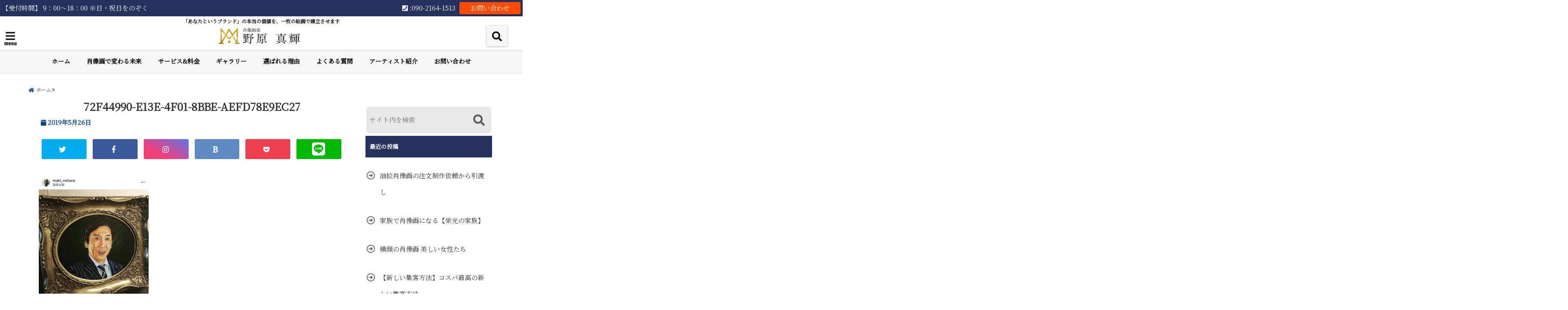

--- FILE ---
content_type: text/html; charset=UTF-8
request_url: https://maki-nohara.com/shouzouga-seisaku-sugawara/72f44990-e13e-4f01-8bbe-aefd78e9ec27/
body_size: 24590
content:
<!DOCTYPE html>
<!--[if lt IE 7]> <html class="ie6" dir="ltr" lang="ja"
	prefix="og: https://ogp.me/ns#" > <![endif]-->
<!--[if IE 7]> <html class="i7" dir="ltr" lang="ja"
	prefix="og: https://ogp.me/ns#" > <![endif]-->
<!--[if IE 8]> <html class="ie" dir="ltr" lang="ja"
	prefix="og: https://ogp.me/ns#" > <![endif]-->
<!--[if gt IE 8]><!--> <html dir="ltr" lang="ja"
	prefix="og: https://ogp.me/ns#" > <!--<![endif]-->
<head>
<!--[if lt IE 9]>
<script src="https://css3-mediaqueries-js.googlecode.com/svn/trunk/css3-mediaqueries.js"></script>
<script src="https://maki-nohara.com/wp-content/themes/elephant3/js/html5shiv.js"></script>
<![endif]-->
<meta charset="UTF-8" />
<meta name="viewport" content="width=device-width,initial-scale=1.0,user-scalable=no">
<meta name="format-detection" content="telephone=no" />

<link rel="alternate" type="application/rss+xml" title="肖像画家　野原真輝 RSS Feed" href="https://maki-nohara.com/feed/" />
<link rel="pingback" href="https://maki-nohara.com/xmlrpc.php" />


		<!-- All in One SEO 4.1.10 -->
		<title>72F44990-E13E-4F01-8BBE-AEFD78E9EC27 | 肖像画家 野原真輝</title>
		<meta name="robots" content="max-image-preview:large" />
		<link rel="canonical" href="https://maki-nohara.com/shouzouga-seisaku-sugawara/72f44990-e13e-4f01-8bbe-aefd78e9ec27/" />
		<meta property="og:locale" content="ja_JP" />
		<meta property="og:site_name" content="肖像画家　野原真輝 | 「あなたというブランド」の本当の価値を、一枚の絵画で確立させます" />
		<meta property="og:type" content="article" />
		<meta property="og:title" content="72F44990-E13E-4F01-8BBE-AEFD78E9EC27 | 肖像画家 野原真輝" />
		<meta property="og:url" content="https://maki-nohara.com/shouzouga-seisaku-sugawara/72f44990-e13e-4f01-8bbe-aefd78e9ec27/" />
		<meta property="article:published_time" content="2019-05-26T05:03:39+00:00" />
		<meta property="article:modified_time" content="2019-05-26T05:03:39+00:00" />
		<meta name="twitter:card" content="summary" />
		<meta name="twitter:title" content="72F44990-E13E-4F01-8BBE-AEFD78E9EC27 | 肖像画家 野原真輝" />
		<meta name="google" content="nositelinkssearchbox" />
		<!-- All in One SEO -->

<link rel='dns-prefetch' href='//webfonts.xserver.jp' />
<link rel='dns-prefetch' href='//ajax.googleapis.com' />
<link rel='dns-prefetch' href='//s.w.org' />
<script type="text/javascript">
window._wpemojiSettings = {"baseUrl":"https:\/\/s.w.org\/images\/core\/emoji\/13.1.0\/72x72\/","ext":".png","svgUrl":"https:\/\/s.w.org\/images\/core\/emoji\/13.1.0\/svg\/","svgExt":".svg","source":{"concatemoji":"https:\/\/maki-nohara.com\/wp-includes\/js\/wp-emoji-release.min.js?ver=5.9.12"}};
/*! This file is auto-generated */
!function(e,a,t){var n,r,o,i=a.createElement("canvas"),p=i.getContext&&i.getContext("2d");function s(e,t){var a=String.fromCharCode;p.clearRect(0,0,i.width,i.height),p.fillText(a.apply(this,e),0,0);e=i.toDataURL();return p.clearRect(0,0,i.width,i.height),p.fillText(a.apply(this,t),0,0),e===i.toDataURL()}function c(e){var t=a.createElement("script");t.src=e,t.defer=t.type="text/javascript",a.getElementsByTagName("head")[0].appendChild(t)}for(o=Array("flag","emoji"),t.supports={everything:!0,everythingExceptFlag:!0},r=0;r<o.length;r++)t.supports[o[r]]=function(e){if(!p||!p.fillText)return!1;switch(p.textBaseline="top",p.font="600 32px Arial",e){case"flag":return s([127987,65039,8205,9895,65039],[127987,65039,8203,9895,65039])?!1:!s([55356,56826,55356,56819],[55356,56826,8203,55356,56819])&&!s([55356,57332,56128,56423,56128,56418,56128,56421,56128,56430,56128,56423,56128,56447],[55356,57332,8203,56128,56423,8203,56128,56418,8203,56128,56421,8203,56128,56430,8203,56128,56423,8203,56128,56447]);case"emoji":return!s([10084,65039,8205,55357,56613],[10084,65039,8203,55357,56613])}return!1}(o[r]),t.supports.everything=t.supports.everything&&t.supports[o[r]],"flag"!==o[r]&&(t.supports.everythingExceptFlag=t.supports.everythingExceptFlag&&t.supports[o[r]]);t.supports.everythingExceptFlag=t.supports.everythingExceptFlag&&!t.supports.flag,t.DOMReady=!1,t.readyCallback=function(){t.DOMReady=!0},t.supports.everything||(n=function(){t.readyCallback()},a.addEventListener?(a.addEventListener("DOMContentLoaded",n,!1),e.addEventListener("load",n,!1)):(e.attachEvent("onload",n),a.attachEvent("onreadystatechange",function(){"complete"===a.readyState&&t.readyCallback()})),(n=t.source||{}).concatemoji?c(n.concatemoji):n.wpemoji&&n.twemoji&&(c(n.twemoji),c(n.wpemoji)))}(window,document,window._wpemojiSettings);
</script>
<style type="text/css" class="celtispack exc-amp">.clearfix:after,.clearfix:before{content:' ';display:table;}.clearfix:after{clear:both;zoom:1;}.widget{margin:0 0px 20px 0px;}.content-widget-wrapper{padding-top:10px;}.fit-contain,amp-img.fit-contain img{object-fit:contain;position:relative;width:100%;height:100%;}.fit-cover,amp-img.fit-cover img{object-fit:cover;position:relative;width:100%;height:100%;}.fixed-container{position:relative;width:300px;height:300px;}.cp-post-thumb.fixed-container{float:left;position:relative;width:100px;height:75px;margin:2px 8px 8px 0;}.recent-posts,.related-posts,.popular-ranking{margin:0 8px 8px;padding:0;}.thumb-wrap .rank{font-size:13px;line-height:1.9;text-align:center;color:white;background-color:rgba(4,60,120,0.6);position:relative;top:-70px;left:2px;margin-top:2px;width:24px;height:24px;border-radius:50%;}.post-info{margin:2px 0 0 0;}.post-info .title{line-height:1.2;border:none;word-wrap:break-word;max-height:37px;overflow:hidden;}.post-info .excerpt{font-size:80%;line-height:1.2;padding:5px 0 0;word-wrap:break-word;overflow:hidden;}.post-info .date{font-size:65%;line-height:1;padding:5px 0 0;}.post-info .count{padding:6px 0 0;word-wrap:break-word;}.post-info .count a{font-size:12px;background-color:#FCC;font-weight:bold;font-style:normal;display:inline;color:#F00;padding:0 5px;}.popular-posts-linkurl{float:right;margin:1px 20px 5px 20px;}.prettyprint{padding:8px;font-size:13px;}</style><style type="text/css" class="celtispack-gallery-slider exc-amp">.csld-wrapper{padding:0;margin-bottom:1em;background:#222;border:1px solid #222;border-radius:3px;}.csld-wrapper input{display:none;}.csld-content{margin:0 auto;position:relative;text-align:center;}.cslider{width:100%;height:auto;}.cslider .csld-img{margin:0 auto;text-align:center;overflow:hidden;max-width:100%;}.cslider .csld-img{position:absolute;top:0;bottom:0;left:0;right:0;transition:all 0.5s ease-in-out;}.cslider .csld-img a{display:block;height:100%;width:100%;}article.img-info{background:linear-gradient(to bottom,rgba(0,0,0,0.01) 0%,rgba(0,0,0,0.5) 100%);text-align:left;margin:0;padding:30px 20px 15px;position:absolute;bottom:0;width:100%;max-height:90%;word-wrap:break-word;}article.img-info .img-title{color:#f7f7f7;font-size:175%;margin:16px 0;}article.img-info .img-caption,article.img-info .img-content{color:#c7c7c7;font-size:93%;}.csld-thumbnav{margin:0;padding:2px 0 0;width:100%;position:static;overflow:hidden;display:inline-flex;flex-wrap:wrap;justify-content:center;align-items:baseline;align-content:flex-start;opacity:0.8;background-color:rgba(0,0,0,0.5);}.csld-thumbnav .thumbnav{width:auto;margin:0 1px 2px;flex:inherit;align-self:flex-start;}.csld-thumbnav label{margin:0;padding:0;cursor:pointer;}.thumbnav.fixed-container{width:70px;height:70px;margin:2px;}.csld-dotnav{position:relative;margin:0;text-align:center;line-height:0.8;background-color:rgba(0,0,0,0.5);}.csld-dotnav label{display:inline-block;width:8px;height:8px;margin:2px 10px;border-radius:5px;background:#777;vertical-align:top;cursor:pointer;}.csld-dotnav label:nth-of-type(1){display:none;}</style><style type="text/css">
img.wp-smiley,
img.emoji {
	display: inline !important;
	border: none !important;
	box-shadow: none !important;
	height: 1em !important;
	width: 1em !important;
	margin: 0 0.07em !important;
	vertical-align: -0.1em !important;
	background: none !important;
	padding: 0 !important;
}
</style>
	<link rel='stylesheet' id='wp-block-library-css'  href='https://maki-nohara.com/wp-includes/css/dist/block-library/style.min.css?ver=5.9.12' type='text/css' media='all' />
<style id='global-styles-inline-css' type='text/css'>
body{--wp--preset--color--black: #000000;--wp--preset--color--cyan-bluish-gray: #abb8c3;--wp--preset--color--white: #ffffff;--wp--preset--color--pale-pink: #f78da7;--wp--preset--color--vivid-red: #cf2e2e;--wp--preset--color--luminous-vivid-orange: #ff6900;--wp--preset--color--luminous-vivid-amber: #fcb900;--wp--preset--color--light-green-cyan: #7bdcb5;--wp--preset--color--vivid-green-cyan: #00d084;--wp--preset--color--pale-cyan-blue: #8ed1fc;--wp--preset--color--vivid-cyan-blue: #0693e3;--wp--preset--color--vivid-purple: #9b51e0;--wp--preset--gradient--vivid-cyan-blue-to-vivid-purple: linear-gradient(135deg,rgba(6,147,227,1) 0%,rgb(155,81,224) 100%);--wp--preset--gradient--light-green-cyan-to-vivid-green-cyan: linear-gradient(135deg,rgb(122,220,180) 0%,rgb(0,208,130) 100%);--wp--preset--gradient--luminous-vivid-amber-to-luminous-vivid-orange: linear-gradient(135deg,rgba(252,185,0,1) 0%,rgba(255,105,0,1) 100%);--wp--preset--gradient--luminous-vivid-orange-to-vivid-red: linear-gradient(135deg,rgba(255,105,0,1) 0%,rgb(207,46,46) 100%);--wp--preset--gradient--very-light-gray-to-cyan-bluish-gray: linear-gradient(135deg,rgb(238,238,238) 0%,rgb(169,184,195) 100%);--wp--preset--gradient--cool-to-warm-spectrum: linear-gradient(135deg,rgb(74,234,220) 0%,rgb(151,120,209) 20%,rgb(207,42,186) 40%,rgb(238,44,130) 60%,rgb(251,105,98) 80%,rgb(254,248,76) 100%);--wp--preset--gradient--blush-light-purple: linear-gradient(135deg,rgb(255,206,236) 0%,rgb(152,150,240) 100%);--wp--preset--gradient--blush-bordeaux: linear-gradient(135deg,rgb(254,205,165) 0%,rgb(254,45,45) 50%,rgb(107,0,62) 100%);--wp--preset--gradient--luminous-dusk: linear-gradient(135deg,rgb(255,203,112) 0%,rgb(199,81,192) 50%,rgb(65,88,208) 100%);--wp--preset--gradient--pale-ocean: linear-gradient(135deg,rgb(255,245,203) 0%,rgb(182,227,212) 50%,rgb(51,167,181) 100%);--wp--preset--gradient--electric-grass: linear-gradient(135deg,rgb(202,248,128) 0%,rgb(113,206,126) 100%);--wp--preset--gradient--midnight: linear-gradient(135deg,rgb(2,3,129) 0%,rgb(40,116,252) 100%);--wp--preset--duotone--dark-grayscale: url('#wp-duotone-dark-grayscale');--wp--preset--duotone--grayscale: url('#wp-duotone-grayscale');--wp--preset--duotone--purple-yellow: url('#wp-duotone-purple-yellow');--wp--preset--duotone--blue-red: url('#wp-duotone-blue-red');--wp--preset--duotone--midnight: url('#wp-duotone-midnight');--wp--preset--duotone--magenta-yellow: url('#wp-duotone-magenta-yellow');--wp--preset--duotone--purple-green: url('#wp-duotone-purple-green');--wp--preset--duotone--blue-orange: url('#wp-duotone-blue-orange');--wp--preset--font-size--small: 13px;--wp--preset--font-size--medium: 20px;--wp--preset--font-size--large: 36px;--wp--preset--font-size--x-large: 42px;}.has-black-color{color: var(--wp--preset--color--black) !important;}.has-cyan-bluish-gray-color{color: var(--wp--preset--color--cyan-bluish-gray) !important;}.has-white-color{color: var(--wp--preset--color--white) !important;}.has-pale-pink-color{color: var(--wp--preset--color--pale-pink) !important;}.has-vivid-red-color{color: var(--wp--preset--color--vivid-red) !important;}.has-luminous-vivid-orange-color{color: var(--wp--preset--color--luminous-vivid-orange) !important;}.has-luminous-vivid-amber-color{color: var(--wp--preset--color--luminous-vivid-amber) !important;}.has-light-green-cyan-color{color: var(--wp--preset--color--light-green-cyan) !important;}.has-vivid-green-cyan-color{color: var(--wp--preset--color--vivid-green-cyan) !important;}.has-pale-cyan-blue-color{color: var(--wp--preset--color--pale-cyan-blue) !important;}.has-vivid-cyan-blue-color{color: var(--wp--preset--color--vivid-cyan-blue) !important;}.has-vivid-purple-color{color: var(--wp--preset--color--vivid-purple) !important;}.has-black-background-color{background-color: var(--wp--preset--color--black) !important;}.has-cyan-bluish-gray-background-color{background-color: var(--wp--preset--color--cyan-bluish-gray) !important;}.has-white-background-color{background-color: var(--wp--preset--color--white) !important;}.has-pale-pink-background-color{background-color: var(--wp--preset--color--pale-pink) !important;}.has-vivid-red-background-color{background-color: var(--wp--preset--color--vivid-red) !important;}.has-luminous-vivid-orange-background-color{background-color: var(--wp--preset--color--luminous-vivid-orange) !important;}.has-luminous-vivid-amber-background-color{background-color: var(--wp--preset--color--luminous-vivid-amber) !important;}.has-light-green-cyan-background-color{background-color: var(--wp--preset--color--light-green-cyan) !important;}.has-vivid-green-cyan-background-color{background-color: var(--wp--preset--color--vivid-green-cyan) !important;}.has-pale-cyan-blue-background-color{background-color: var(--wp--preset--color--pale-cyan-blue) !important;}.has-vivid-cyan-blue-background-color{background-color: var(--wp--preset--color--vivid-cyan-blue) !important;}.has-vivid-purple-background-color{background-color: var(--wp--preset--color--vivid-purple) !important;}.has-black-border-color{border-color: var(--wp--preset--color--black) !important;}.has-cyan-bluish-gray-border-color{border-color: var(--wp--preset--color--cyan-bluish-gray) !important;}.has-white-border-color{border-color: var(--wp--preset--color--white) !important;}.has-pale-pink-border-color{border-color: var(--wp--preset--color--pale-pink) !important;}.has-vivid-red-border-color{border-color: var(--wp--preset--color--vivid-red) !important;}.has-luminous-vivid-orange-border-color{border-color: var(--wp--preset--color--luminous-vivid-orange) !important;}.has-luminous-vivid-amber-border-color{border-color: var(--wp--preset--color--luminous-vivid-amber) !important;}.has-light-green-cyan-border-color{border-color: var(--wp--preset--color--light-green-cyan) !important;}.has-vivid-green-cyan-border-color{border-color: var(--wp--preset--color--vivid-green-cyan) !important;}.has-pale-cyan-blue-border-color{border-color: var(--wp--preset--color--pale-cyan-blue) !important;}.has-vivid-cyan-blue-border-color{border-color: var(--wp--preset--color--vivid-cyan-blue) !important;}.has-vivid-purple-border-color{border-color: var(--wp--preset--color--vivid-purple) !important;}.has-vivid-cyan-blue-to-vivid-purple-gradient-background{background: var(--wp--preset--gradient--vivid-cyan-blue-to-vivid-purple) !important;}.has-light-green-cyan-to-vivid-green-cyan-gradient-background{background: var(--wp--preset--gradient--light-green-cyan-to-vivid-green-cyan) !important;}.has-luminous-vivid-amber-to-luminous-vivid-orange-gradient-background{background: var(--wp--preset--gradient--luminous-vivid-amber-to-luminous-vivid-orange) !important;}.has-luminous-vivid-orange-to-vivid-red-gradient-background{background: var(--wp--preset--gradient--luminous-vivid-orange-to-vivid-red) !important;}.has-very-light-gray-to-cyan-bluish-gray-gradient-background{background: var(--wp--preset--gradient--very-light-gray-to-cyan-bluish-gray) !important;}.has-cool-to-warm-spectrum-gradient-background{background: var(--wp--preset--gradient--cool-to-warm-spectrum) !important;}.has-blush-light-purple-gradient-background{background: var(--wp--preset--gradient--blush-light-purple) !important;}.has-blush-bordeaux-gradient-background{background: var(--wp--preset--gradient--blush-bordeaux) !important;}.has-luminous-dusk-gradient-background{background: var(--wp--preset--gradient--luminous-dusk) !important;}.has-pale-ocean-gradient-background{background: var(--wp--preset--gradient--pale-ocean) !important;}.has-electric-grass-gradient-background{background: var(--wp--preset--gradient--electric-grass) !important;}.has-midnight-gradient-background{background: var(--wp--preset--gradient--midnight) !important;}.has-small-font-size{font-size: var(--wp--preset--font-size--small) !important;}.has-medium-font-size{font-size: var(--wp--preset--font-size--medium) !important;}.has-large-font-size{font-size: var(--wp--preset--font-size--large) !important;}.has-x-large-font-size{font-size: var(--wp--preset--font-size--x-large) !important;}
</style>
<link rel='stylesheet' id='contact-form-7-css'  href='https://maki-nohara.com/wp-content/plugins/contact-form-7/includes/css/styles.css?ver=5.5.6' type='text/css' media='all' />
<link rel='stylesheet' id='toc-screen-css'  href='https://maki-nohara.com/wp-content/plugins/table-of-contents-plus/screen.min.css?ver=2106' type='text/css' media='all' />
<link rel='stylesheet' id='widgetopts-styles-css'  href='https://maki-nohara.com/wp-content/plugins/widget-options/assets/css/widget-options.css' type='text/css' media='all' />
<link rel='stylesheet' id='style-css'  href='https://maki-nohara.com/wp-content/themes/elephant3/style.css?ver=5.9.12' type='text/css' media='all' />
<link rel='stylesheet' id='child-style-css'  href='https://maki-nohara.com/wp-content/themes/elephant3-child/style.css?ver=5.9.12' type='text/css' media='all' />
<link rel='stylesheet' id='fancybox-css'  href='https://maki-nohara.com/wp-content/plugins/easy-fancybox/css/jquery.fancybox.min.css?ver=1.3.24' type='text/css' media='screen' />
<link rel="https://api.w.org/" href="https://maki-nohara.com/wp-json/" /><link rel="alternate" type="application/json" href="https://maki-nohara.com/wp-json/wp/v2/media/663" /><link rel='shortlink' href='https://maki-nohara.com/?p=663' />
<link rel="alternate" type="application/json+oembed" href="https://maki-nohara.com/wp-json/oembed/1.0/embed?url=https%3A%2F%2Fmaki-nohara.com%2Fshouzouga-seisaku-sugawara%2F72f44990-e13e-4f01-8bbe-aefd78e9ec27%2F" />
<link rel="alternate" type="text/xml+oembed" href="https://maki-nohara.com/wp-json/oembed/1.0/embed?url=https%3A%2F%2Fmaki-nohara.com%2Fshouzouga-seisaku-sugawara%2F72f44990-e13e-4f01-8bbe-aefd78e9ec27%2F&#038;format=xml" />

<style type="text/css">




/*********************************************************
　カスタマイザーのサイトカラー対応部分
*********************************************************/
/*===============================
  1-AB.ヘッダーの背景色（メインカラー）
===============================*/
#header-upper-area {
	background: -webkit-linear-gradient(left, #ffffff, #ffffff); 
	background: linear-gradient(to right, #ffffff, #ffffff); 
}

/*===============================
  2.ヘッダー部分文字色
===============================*/
#left-menu { color: #191919;}
header .sitename a { color: #191919;}
header h1 { color: #191919;}
header .descr { color: #191919;}
.menu-title { color: #191919;}
header .sitename { color: #191919;}

/*===============================
3.SP&Tablet左メニューカラー
===============================*/
.left-menu-header { background:#f7f7f7;}
#left-menu-wrap h4 { background:#f7f7f7;}

/*===============================
4.ナビメニューの文字色
===============================*/
#spnaviwrap .spnavi ul li a { color: #000000;}
#navi-large-area a { color: #000000;}
#search-button { color: #000000;}


/*===============================
  5.ナビメニューの文字色(MO)
===============================*/
#main-navigation li a:hover {color: #000000;}


/*===============================
  6.ナビメニュー背景色
===============================*/
#search-button{ background:#f7f7f7;}
.header-info{ background:#f7f7f7;}
#navi-large-area{ background:#f7f7f7;}
#spnaviwrap{ background:#f7f7f7;}
#under-navi{ background:#f7f7f7;}
/*===============================
  7.ナビメニュー背景色（MO)
===============================*/
#main-navigation li a:hover{ background:#efefef;}


/*===============================
  8.ナビドロップダウン文字色
===============================*/
#main-navigation li ul li a{ color: #ffffff;}

/*===============================
  9.ナビドロップダウン背景色
===============================*/
#main-navigation li ul li a{background:#2d2d2d;}



/*===============================
  8.メインの文字色
===============================*/
body { color:#333333;}
.post h3 {	color:#333333;}

/*===============================
  9.リンク色
===============================*/
/*リンクテキストの色*/
a { color:#24325d;
}
/*ページャー*/
.pagination span, .pagination a {color: #24325d;}
.pagination .current {
	background-color: #24325d;
}
#comments input[type="submit"]{
	background-color: #24325d;
}
.kijisita-category a{background:#24325d;}
.hashtag a {color: #24325d;}
#prof-kijisita .prof-under-article-right-profurl a{background: #24325d;}
.tagcloud a{background: #24325d;}
#breadcrumb i.fa.fa-home{color: #24325d;}
#breadcrumb i.fa.fa-folder{color: #24325d;}
/*===============================
  10.リンク色（マウスオン）
===============================*/
/*リンクテキストの色*/
a:hover { color:#24325d;}
/*ページャー*/
.pagination a:hover {background-color: #24325d;}
#comments input[type="submit"]:hover{background-color: #24325d;}

/*===============================
  11.ボタン型リンク色
===============================*/
/*普通のボタンの色*/
.btn-wrap a{ 
	background:#24325d;
	border:2px solid #24325d;
}
/*固定幅1のボタン*/
.btn-wrap.kotei1 a{ 
	background:#24325d;
	border:1px solid #24325d;
}

.btn-wrap.ghost a {
    border: 2px solid #24325d;
    color: #24325d;
}

/*===============================
  12.ボタン型リンク色(マウスオン）
===============================*/
/*普通のボタンの色*/
.btn-wrap a:hover{ 
	background:#24325d;
	border:2px solid #24325d;
}
/*固定幅1のボタン*/
.btn-wrap.kotei1 a:hover{ 
	background:#24325d;
	color:#fff;
	border:1px solid #24325d;
}
.btn-wrap.ghost a:hover {
    border: 2px solid #24325d;
	background:#24325d;
    color: #fff;
}

/*===============================
  13.スペシャルボタン
===============================*/
/*スペシャルボタンノーマル*/
.btn-wrap.spe a {
	border: 2px solid #e57a00;
	background-color:#e57a00;
}

.btn-wrap.spe a::before,
.btn-wrap.spe a::after {
	background: #e57a00;
}
/*スペシャルボタンノーマル2*/
.btn-wrap.spe2 a {
	border: 2px solid #e57a00;
	background-color:#e57a00;
}

.btn-wrap.spe2 a::before,
.btn-wrap.spe2 a::after {
	background: #e57a00;
}

/*ゴーストスペシャルボタン*/
.btn-wrap.ghostspe a {
	border: 2px solid #e57a00;
	color: #e57a00;
}
/*中央から出てくるボタン*/
.btn-wrap.zoomin a {
	border: 2px solid #e57a00;
	color: #e57a00;
}
.btn-wrap.zoomin a:hover::after {
	background: #e57a00;
}
.btn-wrap.zoomin a:hover {
	background-color: #e57a00;
	border-color: #e57a00;
}

/*上からパタッと出てくるボタン*/
.btn-wrap.down a{
	border: 2px solid #e57a00;
	color: #e57a00;
}
.btn-wrap.down a::after {
	background: #e57a00;
}


/*===============================
  14.スペシャルボタン（マウスオン）
===============================*/
/*スペシャルボタンノーマル*/
.btn-wrap.spe a:hover {
	border-color: #2ad3a6;
	color: #2ad3a6;
}

.btn-wrap.spe a:hover::before,
.btn-wrap.spe a:hover::after {
	background-color: #2ad3a6;
}
/*スペシャルボタンノーマル2*/
.btn-wrap.spe2 a:hover {
	border-color: #2ad3a6;
	color: #2ad3a6;
}

.btn-wrap.spe2 a:hover::before,
.btn-wrap.spe2 a:hover::after {
	background-color: #2ad3a6;
}
/*ゴーストスペシャルボタン*/
.btn-wrap.ghostspe a:hover {
	background-color: #2ad3a6;
	border-color: #2ad3a6;
}


/*===============================
  15.見出し色(H2,H3,H4)
===============================*/
.post h2{background: #24325d;}
h2{background: #24325d;}
.post .fukidasi h2{background: #24325d;}
.post .material h2{background: #24325d;}
.post .fukidasi h2:after{border-top: 15px solid #24325d;}
.post .shadow h2{background: #24325d;}
.post .ribbon h2{background: #24325d;}
.post .ribbon h2::before,
.post .ribbon h2::after{border-top: 5px solid #24325d;}
.post .ribbon h2::before{border-left: 5px solid #24325d;}
.post .ribbon h2::after{border-right: 5px solid #24325d;}
.post .under-gradline h2{color:#24325d;}
.post .under-gradline h2:after{
	background: -moz-linear-gradient(to right, #24325d, transparent);
	background: -webkit-linear-gradient(to right, #24325d, transparent);
	background: linear-gradient(to right, #24325d, transparent);
}
.post .first-big h2{color:#1a1a1a;}
.post .first-big h2:first-letter {
	color:#24325d;
	border-bottom:solid 3px #24325d;
}
.post .hamiwaku h2{
	border-top: solid 1px #24325d;
	border-bottom: solid 1px #24325d;
	color:#24325d;
}
.post .hamiwaku h2:before,.post .hamiwaku h2:after{
	background-color: #24325d;
}
.post .chapter h2{
	border:1px solid #24325d;
	color:#24325d;
}
.post .chapter h2::after{color: #24325d;}
.post .icon h2 {background:#24325d;}
.post h3 {
	border-color: #24325d;
	color:#24325d;
}
.post .h3underline h3 {
	border-color: #24325d;
	color:#24325d;
}
.post .thin-underline h3 {
	border-color: #24325d;
	color:#24325d;
}
.post .lh3 h3{
	border-color: #24325d;
	color:#24325d;
}
.post .stripes h3:after {
background: -webkit-repeating-linear-gradient(-45deg, #24325d, #24325d 0px, #fff 2px, #fff 2px);
background: repeating-linear-gradient(-45deg, #24325d, #24325d 0px, #fff 2px, #fff 2px);
}
.post .box2 h3{color: #24325d;}
.post .box2 h3::before{color: #24325d;}
.post .box2 h3::after{color: #A1B8D1;}
.post h4{	color:#24325d;}
.post .trans-color h4{	color:#24325d;}
.post .cube-icon h4{	color:#24325d;}
.post .left-border h4{border-color: #24325d;}
.post .left-thin-border h4{border-color: #24325d;}
#newposts h4.widgettitle {
background: #24325d;
}
.sankaku {
    border-top: 30px solid #24325d;
}
#side aside h4{background:#24325d;}

/*===============================
  16.見出し2（H2)文字色
===============================*/
h2{color: #ffffff;}
.post .material h2{color: #ffffff;}
h2.toppage{color:#1a1a1a;}
h2.archiev{color:#1a1a1a;}
.post h2{color: #ffffff;}
.post .ribbon h2{color: #ffffff;}
.post .icon h2 {color: #ffffff;}
.post .icon h2:before{color: #ffffff;}
#newposts h4.widgettitle {color: #ffffff;}
#side aside h4{color: #ffffff;}
#newposts h4.widgettitle span{color: #ffffff;}

/*===============================
  17.ポイントカラー背景色
===============================*/
ul.breadcrumb li:first-child a:before{color: #04438c;}
.category_info p{background: #04438c;}
.prof-under-article{background: #04438c;}
#prof-kijisita{background: #04438c;}
.blogbox p { color: #04438c;}
.koukai { color: #04438c;}
.koushin { color: #04438c;}
#kanren .clearfix dt .blog_info {background: #04438c;}
.post ul li:before {background: #04438c;}
ol li:before  {color: #04438c;}
.page-template-page-one-column main ul li:before {background: #04438c;}
.page-template-page-one-column main ol li:before {color: #04438c;}
.blog-card-title::before {background: #04438c;}
.share-wrap{background: #04438c;}
.p-entry__push {background: #04438c;}
.p-shareButton__a-cont{background: #04438c;}
.flow {background: #04438c;}
#toc_container p.toc_title{background: #04438c;}
#toc_container p.toc_title:before{color: #04438c;}
/*固定幅2のボタン*/
.btn-wrap.kotei2 a{ 
	background:#04438c;
	border:1px solid #04438c;
}
.btn-wrap.kotei2 a:hover{ 
	color:#04438c;
	border:1px solid #04438c;
}
.prev dt{background: #04438c;}
.next dt{background: #04438c;}
#topnews .clearfix dd .blog_info p{color: #04438c;}
.readmore.wide-card{ color: #04438c;}
#newposts span{ color: #04438c;}
/*===============================
  18.ポイントカラー文字色
===============================*/
.category_info p{ color: #ffffff;}
.prof-under-article-title{ color: #ffffff;}
.blog-card-title::before{ color: #ffffff;}
.p-entry__push{ color: #ffffff;}
.p-entry__note{ color: #ffffff;}
.p-shareButton__a-cont__btn p{ color: #ffffff;}
.prev dt a{ color: #ffffff;}
.next dt a{ color: #ffffff;}
.prof-under-article{ color: #ffffff;}
.prof-under-article-right-sns a{ color: #ffffff;}
.prof-under-article-name a{ color: #ffffff;}
/*===============================
  19.CTA背景色
===============================*/
#cta-area{
	border-color:#FF9800;
	background:#FF9800;
}

/*===============================
  20.フッター背景色
===============================*/
#footer {	background: #f7f7f7;
	}

/*===============================
  21.フッター文字色
===============================*/
/*フッターの見出し*/
#footer h4 {
	color: #212121;
}
#footer h4 a {
	color: #212121;
}
/*フッターナビの色*/
#footer-navigation li a{
	color: #212121;
}

/*フッターリスト表示*/ 
#footer_w ul li {
	color: #212121;
}
/* フッターcopyrightの文字色 */
#footer .copy {
	color: #212121;
}
/* フッターのテキストの色　*/
#footer p {
	color:#212121;
}
/*　フッターのリンクテキストマウスオン時の色　*/	
#footer_w a:hover {
		color: #212121;
	}
/*===============================
  22.フッターリンク文字色
===============================*/
/*　フッターのリンクテキストの色　*/	
#footer_w a {
		color: #24325d;
	}
/*　フッターのサイトタイトル色　*/	
#footer .copy a {
		color: #24325d;
	}
/*　フッターのリストの点の色　*/	
#footer_w ul li a:before {
		color: #24325d;
}
/*===============================
  23.フッターコピーライト部分背景色
===============================*/
#copy{background:#000000;}

/*===============================
  24.上へボタンの背景色
===============================*/
#page-top a{background:#24325d;}

/*===============================
  25.ヘッダーお知らせ色
===============================*/
.header-info a{	background: #FFC107;}

/*===============================
  26.ヘッダーお知らせ色（マウスオン）
===============================*/
.header-info a:hover{	background: #ffc0cb;}



/*===============================
  27.トップページ最新記事カード色
===============================*/
#topnews dl.clearfix{background: #ffffff;}
#newposts dl.clearfix{background: #ffffff;}
	
/*===============================
  28.トップページ最新記事カード文字色
===============================*/
#topnews .clearfix dd h3 a{color: #1a1a1a;}
#newposts dl dd a{color: #1a1a1a;}



/*===============================
  31.32.ビジネスメニューの色
===============================*/
.header-contact{background: #24325d;}
.contact-message{color: #ffffff;}
.contact-tel a{color:#fff;}

/*33背景色*/
body{background:#ffffff;}

/**********************************
 カスタマイザーの切替え部分反映用
**********************************/
/*アイキャッチ画像右上のプロフィール表示・非表示*/
.writer {display:none}
/*アイキャッチ画像直後のプロフィール表示・非表示*/
#prof-upper-article{display:none;}
/*記事下のプロフィール表示・非表示*/
#prof-kijisita{display:;}
/*この記事気に入ったらいいね表示・非表示*/
.share-wrap{display:none;}


/*ヘッダーのサブタイトルキャッチコピー部分の表示・非表示*/
header .descr {display:;}
.header-fixed-area-desc {display:;}

/*SP・Tablet用のナビ部分の表示・非表示*/
.spnavi {display:none;}
.header-fixed-area-spnavi {display:none;}

/*モバイルのフッターメニューの表示・非表示*/
#footer-kotei {display:;}

/*モバイルのフッターインスタボタンの表示・非表示*/
#instagram-box {display:;}

/*コメント部分の表示・非表示*/
#comments {display:none;}

/*サイト全体のフォント変更*/
body{	font-family:"Noto Serif JP" , "ＭＳ Ｐゴシック" , "MS PGothic", "ヒラギノ角ゴ Pro W3" , "Hiragino Kaku Gothic Pro" , "Meiryo UI", sans-serif;	}

/*投稿日表示・非表示*/
.blogbox{display:;}
#topnews .clearfix dd .blog_info p{display:;}

/*前の記事へ次の記事へ表示・非表示*/
#p-navi{display:;}

/*関連記事表示・非表示*/
#kijisita-wrap{display:;}

/*アイキャッチ画像表示・非表示*/
#eyecatch{display:;}

/*パンくずの表示位置*/
#breadcrumb{max-width:;}

/*ビジネスメニュー部分表示・非表示*/
.header-contact{display:;}
/*ビジネスメニューボタン表示・非表示*/
.contact-tel{display:;}
.contact-line{display:none;}
.contact-mail{display:;}

@media only screen and (min-width: 781px) {
.contact-tel a{color: #ffffff;}
}
</style>

<link rel="icon" href="https://maki-nohara.com/wp-content/uploads/2019/04/favicon.png" sizes="32x32" />
<link rel="icon" href="https://maki-nohara.com/wp-content/uploads/2019/04/favicon.png" sizes="192x192" />
<link rel="apple-touch-icon" href="https://maki-nohara.com/wp-content/uploads/2019/04/favicon.png" />
<meta name="msapplication-TileImage" content="https://maki-nohara.com/wp-content/uploads/2019/04/favicon.png" />
		<style type="text/css" id="wp-custom-css">
			@media all and (-ms-high-contrast: none){
	.post .cube-icon h4{
	padding: 10px 10px 10px 30px;
}
}
	#attachment_492{
		float:left;
	}

.su-column-size-1-5 {
    width: 20%!important;
}
.surround.pink {
    background: #ffd5e6;
    border-color: #ffd5e6;
}
#copy p, #copy p a {
    color: #fff!important;
}
.su-column-size-1-4 {
    width: 25%!important;
}
.su-column {
    margin: 0!important;
}

.frame img,
.frame02 img{
box-shadow: 10px 10px 15px -15px;
border:1px solid #000;
background:#fff;
}
.frame {
	position: relative;
	display: inline-block;
	overflow: hidden; /* 不要部分を消す */
	padding: 1px;
}
.frame:after {
	content: "";
	position: absolute;
	z-index: 1;
	width: 150px;
	height: auto;
	background: black;
	content: "Before";	/* 表示するテキスト */
	text-align: center;
	color: #fff;
	font-family: 'Arial';
	font-weight: bold;
	padding: 5px 10px;
	left: -30px;
	top: 8px;
	transform: rotate(-30deg);
	box-shadow: 0 3px 3px rgba(0, 0, 0, 0.3);}


.frame02 {
	position: relative;
	display: inline-block;
	overflow: hidden; /* 不要部分を消す */
	padding: 1px;
}
.frame02:after {
	content: "";
	position: absolute;
	z-index: 1;
	width: 150px;
	height: auto;
	background: green;
	content: "After";	/* 表示するテキスト */
	text-align: center;
	color: #fff;
	font-family: 'Arial';
	font-weight: bold;
	padding: 5px 10px;
	left: -30px;
	top: 8px;
	transform: rotate(-30deg);
	box-shadow: 0 3px 3px rgba(0, 0, 0, 0.3);}

#newposts h4.widgettitle span {
    color: #212121;
    font-size: 16px;
}

#footer_w #newposts h4.widgettitle {
    margin-top: 5px;
	margin-bottom:30px;
    padding: 0;
}
#footer_w .footer_l a:hover {
color: #F39701!important;
}
.btn-wrap.spe a {
    padding: 0.9em 1.3em;
    width: 100%!important;
}

.hfixed #header-upper-area {
    max-width: 100%;
    padding: 0 0 10px 0;
    border-bottom: solid 1px #c9c9c9;
}
.post h2{
	padding-top:0px!important;
position: relative;
text-align: center;
	clear:both;
	margin-bottom:50px!important;
	background:none;
color:#000000;	
}
.post h2:before {
content: '';
position: absolute;
bottom: -10px;
display: inline-block;
width: 80px;
height: 1px;
left: 50%;
-moz-transform: translateX(-50%);
-webkit-transform: translateX(-50%);
-ms-transform: translateX(-50%);
transform: translateX(-50%);
background-color:#000000;
}

@media only screen and (min-width: 781px){
p,
.page-template-page-one-column main ul li{
    font-size: 17px;
}
}

#copy p,
#copy p a{
    color: #000;
}
.spcol3 img {
    margin: 0 auto 10px;
}

.lp-wide-pink{
	background: url("https://maki-nohara.com/wp-content/uploads/2019/04/bg_cta.jpg") 50%;
	background-size: cover;
}
.table_container{
  width: 100%;
  overflow: auto;
  -webkit-overflow-scrolling: touch;
}
.wp-video {
    max-width: 100%;
    height: auto;
    margin: 0 auto 20px;
}
#header-upper-area {
    box-shadow: 0px 2px 2px 0 rgba(0,0,0,.1);
}
#under-navi{
    background: none!important;
}
#navi-large-area {
    border-bottom: solid 1px #e7e7e7;
}
#contentInner {
    width: 100%;
    max-width: 1200px;
    margin: 0 auto 30px;
    background: none;
    box-shadow: none;
}



#footer .footer_r a:hover{
 color:#fff!important;
}

.lp-wide-orange {
    background-color: #FFFAF2;
    margin: 0 -500px;
    padding: 20px 500px;
}
#side aside h4 {
    color: #fff;
}
.post h3 {
    clear: both;
    text-align: center;
    border:solid 1px #F1F1F1;
background:#F7F7F7;
	margin-bottom:25px
}

table th{
background:#F7F7F7;
}
.scroll table th {
    white-space: nowrap;
    width: 100px;
}

.page h1.entry-title{
	color:#fff;
	text-shadow: -1px 2px 0 rgba(0,0,0,0.3);
	font-size:30px;
	border: dotted 1px;
	padding:40px;
		background: url("https://maki-nohara.com/wp-content/uploads/2019/04/photo-1490331331212-f7d35817aa7e.jpg") 30% 25%!important;
	width:2000px;
	margin:10px -500px 0;
}



.page-template-page-one-column main ul li:before {
    margin-right: 0;
}
.page-template-page-one-column main ul{
	padding-right:0px;
}

#header-sp-wrap {
    height:auto;
}

#footer_w .footer_l a:hover {
    color: #fff;
}
.tob2 {
     max-width: 2200px;
}
	.post h3 {
    clear: both;
	text-align:center;
}
.surround.boader {
    border-color: #c5c5c5;
    background: #fff;
}
.surround.boader {
    overflow: auto;
}
.colwrap .surround.boader {
    overflow: hidden;
}


.post h2 {
    font-size: 26px;
}
.page-template-page-one-column main ul.check li:before {/*疑似要素*/
content: "\f14a";
font-family: 'FontAwesome';
background: none!important;
color:#FF850D;
}


.page-template-page-one-column main ul li{
font-weight: normal;
}

.hfixed {
position: fixed;
width: 100%;
z-index: 10000;
top: 0px;
}


table tr td {
    line-height: 1.8!important;
}
#footer {
    margin-top: -55px;
}
.surround.yellow {
    clear: both;
    border-color: #ffffff;
    background-image: url(https://maki-nohara.com/wp-content/uploads/2019/04/bg_cta.jpg);
	color:#000;
		background-size: cover;

}

.calendar-container
{
	width:100%;
}

@media only screen and (max-width: 480px){
.surround.yellow {
    border-color: #eaeaea;
	background-size:cover;
}
}


.wp-caption.alignright{
float: right;
	margin-left:25px;
}


p{ clear:none;}


@media screen and (max-width: 500px) {


}

.wpcf7 table td {
    text-align: left;
}
.wp-caption {
    margin-bottom: 20px;
}
img.aligncenter, img.alignright,img.alignleft{
    margin-bottom:20px;
	padding:0!important;
}
img.alignright{
margin-left:20px;
}
img.alignleft{
margin-right:20px;
}
.page .titie-sita-area {
    height: 25px;
}
.page .blogbox{
display:none;
}
p{
	clear:none;
}
.entry-title {
    text-align: center;
}

.wp-caption {
    padding: 5px!important;
}
	.wp-caption-text {
    margin:0 5px 5px!important;
}
.cp-direct-download .cp-title, .cp-direct-download h2.cp-title {
    background: none!important;
}
.wp-caption-text {
    font-size: 14px;
    color: #4a4a4a;
    margin: -10px 0 0px;
}
.wp-caption {
    padding: 10px!important;
}
table th,
table.table1 th{
	width:30%;
}
table th,table td{
	background-color:#f2f2f2;
font-size:14px!important;	
}

table.frm td{
	text-align:left;
}


div.clear{
clear:both!important;
}

th span{
    font-size:12px;
    padding-left:10px;
    color:#bf1818;
}
img.aligncenter {
	max-width:100%;max-height:100%
}

@media only screen and (max-width:780px){
.alignright, img.alignright,
.alignleft, img.alignleft {
    max-width: 100%!important;
    margin:15px auto 20px!important;
    display: block;
    float: none!important;
}
img.rnone{float:right!important;}
		.contact-mail,.contact-tel{
width: 47%;
}
	.contact-tel{
background: #99c940;
		margin-left:8px
}
	.page h1.entry-title{
padding:20px;
width:100%;
margin:10px 0 0!important;
box-sizing: border-box;
}
}

@media only screen and (max-width:480px){
.frame:after {
	content: "";
	position: absolute;
	z-index: 1;
	width: 105px;
	height: auto;
	background: black;
	content: "Before";	/* 表示するテキスト */
	text-align: center;
	color: #fff;
	font-family: 'Arial';
	font-weight: bold;
	padding: 0px 5px;
	left: -30px;
	top: 3px;
	font-size:10px;
	transform: rotate(-30deg);
	box-shadow: 0 3px 3px rgba(0, 0, 0, 0.3);}	
.frame02:after {
	content: "";
	position: absolute;
	z-index: 1;
	width: 105px;
	height: auto;
	background: green;
	content: "After";	/* 表示するテキスト */
	text-align: center;
	color: #fff;
	font-family: 'Arial';
	font-weight: bold;
	padding: 0px 5px;
	left: -30px;
	top: 3px;
	font-size:10px;
	transform: rotate(-30deg);
	box-shadow: 0 3px 3px rgba(0, 0, 0, 0.3);}	
	
	table.jikan {
    width: 100%;
    font-size:10px!important;
}
	.tob2{
background-size:450px auto!important;
		height:50px!important;
	}
	.entry-title {
    font-size: 24px!important;
}
header .descr {
    color: #363636;
	font-size:9px;
}
	table.tb_car2 th, table.tb_car2 td {
    font-size: 10px!important;
    text-align: center!important;
    padding: 3px!important;
}
.post h2.title {
    font-size: 13px;
    font-size: 1.3rem;
}

table.table1{
width:100%!important;
-webkit-box-sizing: border-box;
       -moz-box-sizing: border-box;
         -o-box-sizing: border-box;
        -ms-box-sizing: border-box;
            box-sizing: border-box;
}
    table th,
    table td{
			padding:8px!important;
        border-top: none;
-webkit-box-sizing: border-box;
       -moz-box-sizing: border-box;
         -o-box-sizing: border-box;
        -ms-box-sizing: border-box;
            box-sizing: border-box;
			font-size:12px;
text-align: center!important;}
	

	table.table1{
width:100%!important;
-webkit-box-sizing: border-box;
       -moz-box-sizing: border-box;
         -o-box-sizing: border-box;
        -ms-box-sizing: border-box;
            box-sizing: border-box;
        border-top:1px #bfbfbf solid!important;
}
    table.table1 th,
    table.table1 td{
        width: 100%!important;
			display:block!important;
        border-top: none;
-webkit-box-sizing: border-box;
       -moz-box-sizing: border-box;
         -o-box-sizing: border-box;
        -ms-box-sizing: border-box;
            box-sizing: border-box;
}

	table.table02 th,
	table.table02 td{
		font-size:10px!important;
	}
	table{border-top:solid 1px #ccc;}
.post h2 {
    font-size: 18px;
}
.scroll{
overflow: auto;
white-space: nowrap;
}
	.scroll table ul li{ 
		font-size:12px;
	text-align:left;
	}
.scroll::-webkit-scrollbar{
height: 5px;
}
.scroll::-webkit-scrollbar-track{
 background: #F1F1F1;
}
.scroll::-webkit-scrollbar-thumb { background: #BCBCBC;
}
		#attachment_492{
		float:none!important;
	}

	
}	
@media only screen and (min-width: 420px){
#header-sp img {
    margin-top: -30px;
}
	
}		</style>
		


<!-- OGP -->
<meta property="og:type" content="website">
<meta property="og:description" content="">
<meta property="og:title" content="72F44990-E13E-4F01-8BBE-AEFD78E9EC27">
<meta property="og:url" content="https://maki-nohara.com/shouzouga-seisaku-sugawara/72f44990-e13e-4f01-8bbe-aefd78e9ec27/">
<meta property="og:image" content="https://maki-nohara.com/wp-content/themes/elephant3/images/og-image.jpg">
<meta property="og:site_name" content="肖像画家　野原真輝">
<meta property="og:locale" content="ja_JP" />
<meta property="fb:admins" content="280000225843319">
<meta property="fb:app_id" content="1760580897575502">
<!-- /OGP --><!-- GAタグ -->
<script type="text/javascript">window.ga=window.ga||function(){(ga.q=ga.q||[]).push(arguments)};ga.l=+new Date;ga('create','UA-111343880-14','auto');ga('set','anonymizeIp',true);ga('send','pageview');</script>
<script async src="https://www.google-analytics.com/analytics.js"></script>

<!-- その他 -->
<link href="//netdna.bootstrapcdn.com/font-awesome/4.7.0/css/font-awesome.min.css" rel="stylesheet">

<!-- Global site tag (gtag.js) - Google Analytics -->
<script async src="https://www.googletagmanager.com/gtag/js?id=G-M1RJ9G3SKD"></script>
<script>
  window.dataLayer = window.dataLayer || [];
  function gtag(){dataLayer.push(arguments);}
  gtag('js', new Date());

  gtag('config', 'G-M1RJ9G3SKD');
</script>
</head>


<body class="attachment attachment-template-default single single-attachment postid-663 attachmentid-663 attachment-jpeg">
<div id="totalcover">
<!-- Facebookのこの記事気に入ったらいいね用 -->
<div id="fb-root"></div>
<script>(function(d, s, id) {
  var js, fjs = d.getElementsByTagName(s)[0];
  if (d.getElementById(id)) return;
  js = d.createElement(s); js.id = id;
  js.src = "//connect.facebook.net/ja_JP/sdk.js#xfbml=1&version=v2.9&appId=1791998471112354";
  fjs.parentNode.insertBefore(js, fjs);
}(document, 'script', 'facebook-jssdk'));</script>
<!-- /Facebookのこの記事気に入ったらいいね用 -->

<!-- お問い合わせ -->
<div class="header-contact clearfix">
	<div class="contact-message">【受付時間】 9：00〜18：00 ※日・祝日をのぞく</div>
	<div class="contact-mail"><a href="https://maki-nohara.com/contact/">お問い合わせ</a></div>
	<div class="contact-line"><a href="https://line.me/R/ti/p/%40" target="_blank">LINE</a></div>
	<div class="contact-tel"><a href="tel:090-2164-1513" onclick="ga('send', 'event', '電話リンク', 'タップ');"><i class="fas fa-phone-square"></i> :090-2164-1513</a></div>
</div>
<!-- ヘッダーエリアカバー -->
<div id="fixedBox">
<div id="header-upper-area" class="">
<header> 
<!-- キャプション -->
	    <p class="descr none">
    「あなたというブランド」の本当の価値を、一枚の絵画で確立させます    </p>
	<!-- キャッチコピー -->
<!-- ロゴ・タイトルエリア -->		
<div id="logo-area">
	<!-- 左ハンバーガーメニュー -->
<input type="checkbox" id="start-menu">
<label for="start-menu">
	<div id="left-menu" class="ripple"><i class="fa fa-bars" aria-hidden="true"></i></div>
		<div class="left-menu-close ">×</div>
		<div class="menu-title"><span class="gf">menu</span></div>
	
</label> 
	<!-- 開いたときのメニュー -->
			<div id="left-menu-wrap">
				<div class="left-menu-header">
				<p class="sitename">
 			      		        <img alt="肖像画家　野原真輝" src="https://maki-nohara.com/wp-content/uploads/2019/04/logo-1.png" />
   				    			</p>	
				</div>
				<div class="left-menu-style">
				<div class="menu-gnav-container"><ul id="menu-gnav" class="menu"><li id="menu-item-65" class="menu-item menu-item-type-post_type menu-item-object-page menu-item-home menu-item-65"><a href="https://maki-nohara.com/">ホーム</a></li>
<li id="menu-item-63" class="menu-item menu-item-type-post_type menu-item-object-page menu-item-63"><a href="https://maki-nohara.com/future/">肖像画で変わる未来</a></li>
<li id="menu-item-62" class="menu-item menu-item-type-post_type menu-item-object-page menu-item-has-children menu-item-62"><a href="https://maki-nohara.com/service/">サービス&#038;料金</a>
<ul class="sub-menu">
	<li id="menu-item-61" class="menu-item menu-item-type-post_type menu-item-object-page menu-item-61"><a href="https://maki-nohara.com/amount/">掲額のご案内</a></li>
	<li id="menu-item-58" class="menu-item menu-item-type-post_type menu-item-object-page menu-item-58"><a href="https://maki-nohara.com/flow/">納品までの流れ</a></li>
</ul>
</li>
<li id="menu-item-60" class="menu-item menu-item-type-post_type menu-item-object-page menu-item-60"><a href="https://maki-nohara.com/gallery/">ギャラリー</a></li>
<li id="menu-item-59" class="menu-item menu-item-type-post_type menu-item-object-page menu-item-59"><a href="https://maki-nohara.com/reason/">選ばれる理由</a></li>
<li id="menu-item-57" class="menu-item menu-item-type-post_type menu-item-object-page menu-item-57"><a href="https://maki-nohara.com/qa/">よくある質問</a></li>
<li id="menu-item-56" class="menu-item menu-item-type-post_type menu-item-object-page menu-item-has-children menu-item-56"><a href="https://maki-nohara.com/artist/">アーティスト紹介</a>
<ul class="sub-menu">
	<li id="menu-item-64" class="menu-item menu-item-type-post_type menu-item-object-page current_page_parent menu-item-64"><a href="https://maki-nohara.com/blog/">ブログ一覧</a></li>
	<li id="menu-item-244" class="menu-item menu-item-type-taxonomy menu-item-object-category menu-item-244"><a href="https://maki-nohara.com/category/results/">制作事例</a></li>
	<li id="menu-item-243" class="menu-item menu-item-type-taxonomy menu-item-object-category menu-item-243"><a href="https://maki-nohara.com/category/voice/">お客様の声</a></li>
</ul>
</li>
<li id="menu-item-55" class="menu-item menu-item-type-post_type menu-item-object-page menu-item-55"><a href="https://maki-nohara.com/contact/">お問い合わせ</a></li>
</ul></div>				</div>
											 <div class="left-menu-yohaku"></div>
			 </div>
	<!-- 開いたときのメニュー -->		 
<!-- /左ハンバーガーメニュー -->	<!-- ロゴ又はブログ名 -->
	<div id="logo" class="none">
    <p class="sitename"><a class="gf" href="https://maki-nohara.com/">
        <img alt="肖像画家　野原真輝" src="https://maki-nohara.com/wp-content/uploads/2019/04/logo-1.png" />
        </a></p>	
	</div>


<!-- モーダル検索 -->
	<input type="checkbox" id="start-search">
	<label for="start-search">
  		 <div id="search-button" class="ripple "><i class="fa fa-search ripple" aria-hidden="true"></i></div>
		 <div id="search-button-close">×</div>
	</label> 
			<!-- 開いたときの検索フォーム -->
			<div id="search-wrap">
			<div id="search" class="">
  <form method="get" id="searchform" action="https://maki-nohara.com/">
    <label class="hidden" for="s">
          </label>
    <input type="text" placeholder="サイト内を検索"　value=""  name="s" id="s" />
<button type="submit" id="searchsubmit" value="Search"><i class="fas fa-search"></i></button>
</form>
</div>	
			</div>
			<!-- 開いたときの検索フォーム -->
<!-- /モーダル検索 -->

</div>
<!-- /ロゴ・タイトル・ナビエリア -->
<!-- ここで一旦フロートクリア -->
<div class="clear">
</div>
<!-- /ここで一旦フロートクリア -->
</header>
</div>
</div>
<!-- /header-upper-area -->
<div class="header-fixed-area-desc"></div>
<div class="header-fixed-area-main"></div>
<!--ヘッダー上お知らせ-->
<!--ヘッダー上お知らせ-->
	<!--ナビメニューエリア-->
<div id="navi-large-area" class="smanone">
	<!-- ナビメニュー -->
	<div id="navi-area">
    <nav id="main-navigation" class="smanone clearfix">
    <div class="menu-gnav-container"><ul id="menu-gnav-1" class="menu"><li class="menu-item menu-item-type-post_type menu-item-object-page menu-item-home menu-item-65"><a href="https://maki-nohara.com/">ホーム</a></li>
<li class="menu-item menu-item-type-post_type menu-item-object-page menu-item-63"><a href="https://maki-nohara.com/future/">肖像画で変わる未来</a></li>
<li class="menu-item menu-item-type-post_type menu-item-object-page menu-item-has-children menu-item-62"><a href="https://maki-nohara.com/service/">サービス&#038;料金</a>
<ul class="sub-menu">
	<li class="menu-item menu-item-type-post_type menu-item-object-page menu-item-61"><a href="https://maki-nohara.com/amount/">掲額のご案内</a></li>
	<li class="menu-item menu-item-type-post_type menu-item-object-page menu-item-58"><a href="https://maki-nohara.com/flow/">納品までの流れ</a></li>
</ul>
</li>
<li class="menu-item menu-item-type-post_type menu-item-object-page menu-item-60"><a href="https://maki-nohara.com/gallery/">ギャラリー</a></li>
<li class="menu-item menu-item-type-post_type menu-item-object-page menu-item-59"><a href="https://maki-nohara.com/reason/">選ばれる理由</a></li>
<li class="menu-item menu-item-type-post_type menu-item-object-page menu-item-57"><a href="https://maki-nohara.com/qa/">よくある質問</a></li>
<li class="menu-item menu-item-type-post_type menu-item-object-page menu-item-has-children menu-item-56"><a href="https://maki-nohara.com/artist/">アーティスト紹介</a>
<ul class="sub-menu">
	<li class="menu-item menu-item-type-post_type menu-item-object-page current_page_parent menu-item-64"><a href="https://maki-nohara.com/blog/">ブログ一覧</a></li>
	<li class="menu-item menu-item-type-taxonomy menu-item-object-category menu-item-244"><a href="https://maki-nohara.com/category/results/">制作事例</a></li>
	<li class="menu-item menu-item-type-taxonomy menu-item-object-category menu-item-243"><a href="https://maki-nohara.com/category/voice/">お客様の声</a></li>
</ul>
</li>
<li class="menu-item menu-item-type-post_type menu-item-object-page menu-item-55"><a href="https://maki-nohara.com/contact/">お問い合わせ</a></li>
</ul></div>    </nav>

	</div>
	<!-- ナビメニュー -->
</div>
<!--/ナビメニューエリア-->
	<!-- スマホナビ --> 
<div id="spnaviwrap" class="pcnone">
	<div class="spnavi">
 	<nav id="main-navigation" class="pcnone clearfix">
	<div class="menu"><ul>
<li class="page_item page-item-11"><a href="https://maki-nohara.com/">ホーム</a></li>
<li class="page_item page-item-26"><a href="https://maki-nohara.com/future/">肖像画で変わる未来</a></li>
<li class="page_item page-item-30"><a href="https://maki-nohara.com/service/">サービス&#038;料金</a></li>
<li class="page_item page-item-32"><a href="https://maki-nohara.com/amount/">掲額のご案内</a></li>
<li class="page_item page-item-40"><a href="https://maki-nohara.com/flow/">納品までの流れ</a></li>
<li class="page_item page-item-38"><a href="https://maki-nohara.com/reason/">選ばれる理由</a></li>
<li class="page_item page-item-34"><a href="https://maki-nohara.com/gallery/">ギャラリー</a></li>
<li class="page_item page-item-44"><a href="https://maki-nohara.com/qa/">よくある質問</a></li>
<li class="page_item page-item-50"><a href="https://maki-nohara.com/artist/">アーティスト紹介</a></li>
<li class="page_item page-item-20"><a href="https://maki-nohara.com/blog/">ブログ一覧</a></li>
<li class="page_item page-item-52"><a href="https://maki-nohara.com/contact/">お問い合わせ</a></li>
<li class="page_item page-item-222"><a href="https://maki-nohara.com/thanks/">送信完了</a></li>
<li class="page_item page-item-218"><a href="https://maki-nohara.com/sitemap/">サイトマップ</a></li>
</ul></div>
	</nav>
	</div>
</div>
<!-- /スマホナビ --> 
<!--ヘッダー画像-->
<!-- /ヘッダー画像 --> 
		<div id="under-navi"></div>
			<div id="wrapper"><div id="content">
  <div id="contentInner" class="">
<!--ぱんくず -->
<div id="breadcrumb">
<ul class="breadcrumb" itemscope itemtype="http://schema.org/BreadcrumbList"><li itemprop="itemListElement" itemscope itemtype="http://schema.org/ListItem"><a href="https://maki-nohara.com" itemprop="item"><span itemprop="name">ホーム</span></a><meta itemprop="position" content="1" /></li><li itemprop="itemListElement" itemscope itemtype="http://schema.org/ListItem"><a href="https://maki-nohara.com/shouzouga-seisaku-sugawara/72f44990-e13e-4f01-8bbe-aefd78e9ec27/" itemprop="item"><span itemprop="name">72F44990-E13E-4F01-8BBE-AEFD78E9EC27 | 肖像画家 野原真輝</span></a><meta itemprop="position" content="2" /></li></ul>
</div>
<div class="clearfix"></div>
<!--/ ぱんくず --> 
<main class="">
 <article>
  <div class="post"> 
	<div class="post-inner">
	<div id="container" class="  cube-icon"> 
<!? ここから記事タイトル上ウィジェット ?>
<div id="up-articles" class="smanone">
          </div>
<div id="up-articles-sp" class="pcnone">
          </div>
<!? ここまで記事タイトル上ウィジェット ?>

          <!--ループ開始 -->
          	
          <h1 class="entry-title">
            72F44990-E13E-4F01-8BBE-AEFD78E9EC27          </h1>
<div class="titie-sita-area">
  <div class="blogbox">
	<div class="koukai"><i class="fas fa-calendar"></i>  
       <time class="published" datetime="2019年5月26日"> 2019年5月26日</time>
	</div>
	<div class="koushin">
<!-- update date -->
    </div>
 </div>	
	<div class="writer">
	    <div class="writer-img"><img src="https://maki-nohara.com/wp-content/uploads/2019/05/46425622_251437852218829_7595309969717592064_n-150x150.jpg" width="100" height="100" alt="野原 真輝" class="avatar avatar-100 wp-user-avatar wp-user-avatar-100 alignnone photo" /></div>
		<div class="writer-title"><i class="fa fa-pencil-square" aria-hidden="true"></i> <span class="gf">WRITER</span> </div>
		<div class="writer-name"><a href="https://maki-nohara.com/author/editornoharamaki-hp/" title="野原 真輝 の投稿" rel="author">野原 真輝</a></div>
	</div>
</div>
<!? ここからアイキャッチ画像 ?>
<div id="eyecatch" class="animated fadeIn">
　<div class="ec-position">
   </div>
</div>
<!? ここまでアイキャッチ画像 ?>
<div class="kijisita-sns-button">

<div class="share animated fadeIn">

 

<div class="sns snsflat">
<ul class="clearfix">
<!--ツイートボタン-->
<li class="twitter ripple  snsflat"> 
<a href="http://twitter.com/intent/tweet?url=https%3A%2F%2Fmaki-nohara.com%2Fshouzouga-seisaku-sugawara%2F72f44990-e13e-4f01-8bbe-aefd78e9ec27%2F&text=72F44990-E13E-4F01-8BBE-AEFD78E9EC27&via=&tw_p=tweetbutton" target="_blank"><span class="sns-icon"><i class="fab fa-twitter"></i></span><span class="sns-count"></span></a>
</li>

<!--Facebookボタン-->      
<li class="facebook ripple  snsflat">       
<a href="http://www.facebook.com/sharer.php?src=bm&u=https%3A%2F%2Fmaki-nohara.com%2Fshouzouga-seisaku-sugawara%2F72f44990-e13e-4f01-8bbe-aefd78e9ec27%2F&t=72F44990-E13E-4F01-8BBE-AEFD78E9EC27" onclick="javascript:window.open(this.href, '', 'menubar=no,toolbar=no,resizable=yes,scrollbars=yes,height=300,width=600');return false;"><span class="sns-icon"><i class="fab fa-facebook-f"></i></span><span class="sns-count"></span></a>
</li>
      
<!--Instagramボタン-->
<li class="instagram ripple  snsflat">
<a href="https://www.instagram.com/maki_nohara" target="_blank" rel="noopener noreferrer"><span class="sns-icon"><i class="fab fa-instagram"></i></span></a>
</li>

<!--はてブボタン-->  
<li class="hatebu ripple  snsflat"> 
<a href="http://b.hatena.ne.jp/add?mode=confirm&url=https%3A%2F%2Fmaki-nohara.com%2Fshouzouga-seisaku-sugawara%2F72f44990-e13e-4f01-8bbe-aefd78e9ec27%2F" onclick="javascript:window.open(this.href, '', 'menubar=no,toolbar=no,resizable=yes,scrollbars=yes,height=400,width=510');return false;" ><span class="sns-icon"><i class="fas fa-bold"></i></span><span class="sns-count"></span></a>
</li>

<!--ポケットボタン-->      
<li class="pocket ripple  snsflat">
<a href="http://getpocket.com/edit?url=https%3A%2F%2Fmaki-nohara.com%2Fshouzouga-seisaku-sugawara%2F72f44990-e13e-4f01-8bbe-aefd78e9ec27%2F&title=72F44990-E13E-4F01-8BBE-AEFD78E9EC27" target="_blank" rel="noopener noreferrer"><span class="sns-icon"><i class="fab fa-get-pocket"></i></span><span class="sns-count"></span></a>
</li>

<!--LINEボタン-->   
<li class="line ripple  snsflat">
<a href="http://line.me/R/msg/text/?72F44990-E13E-4F01-8BBE-AEFD78E9EC27%0Ahttps%3A%2F%2Fmaki-nohara.com%2Fshouzouga-seisaku-sugawara%2F72f44990-e13e-4f01-8bbe-aefd78e9ec27%2F" target="_blank" rel="noopener noreferrer"><i class="fab fa-line"></i></a>
</li>  

</ul>  
</div>

</div></div>
<!? ここからアイキャッチ下 ?>
<div id="under-eyecatch" class="smanone">
          </div>
<div id="under-eyecatch-sp" class="pcnone">
          </div>
<!? ここまでアイキャッチ下 ?>
<!-- この記事を書いた人【記事上】　ここから -->
<div id="prof-upper-article">
<div class="prof-under-article clearfix ">
	<div class="prof-under-article-title">
	<i class="fa fa-pencil-square" aria-hidden="true"></i>この記事を書いている人 - <span class="gf">WRITER</span> -
	</div>
	<div class="prof-under-article-left">
	<img src="https://maki-nohara.com/wp-content/uploads/2019/05/46425622_251437852218829_7595309969717592064_n-150x150.jpg" width="150" height="150" alt="野原 真輝" class="avatar avatar-150 wp-user-avatar wp-user-avatar-150 alignnone photo" />		<div class="prof-under-article-name">
		<a href="https://maki-nohara.com/author/editornoharamaki-hp/" title="野原 真輝 の投稿" rel="author">野原 真輝</a>		</div>
	</div>
	<div class="prof-under-article-right">
		<div class="prof-under-article-right-sns">
<a href="https://www.instagram.com/maki_nohara/?hl=ja" target="_blank" rel="noopener noreferrer"><i class="fab fa-instagram"></i></a>
		</div>
		<div class="prof-under-article-right-description smanone">
			【現況】</br>
・世界（12カ国）出展実績 国内肖像画家NO.1 (2017、2018年、2019年)</br>
・肖像画依頼数業界トップクラス 年間60〜70名（2017、2018年）</br>
・朔日会 本部役員 東京城西支部 支部長</br>
・全日本肖像美術協会 準会員</br>
・美術年鑑掲載画家</br>
・グランドアヴェニール賞</br>
・東京都知事賞</br>
・東京都議会議長賞</br>
・文京区議会議長賞</br>
・白石延夫賞</br>
・梅花賞</br>
・佳作賞</br>
・モナコ公国 グレースケリー公妃 掲額肖像画家</br>
・経済産業大臣 掲額肖像画家</br>
・ル サロン展 入選</br>
・他 入選 推薦 招待 等多数		</div>
		<div class="prof-under-article-right-profurl">
					</div>
	</div>	
</div>
</div>
<!-- この記事を書いた人【記事上】ここまで -->   
          <p class="attachment"><a href='https://maki-nohara.com/wp-content/uploads/2019/05/72F44990-E13E-4F01-8BBE-AEFD78E9EC27.jpeg'><img width="269" height="300" src="https://maki-nohara.com/wp-content/uploads/2019/05/72F44990-E13E-4F01-8BBE-AEFD78E9EC27-269x300.jpeg" class="attachment-medium size-medium" alt="" loading="lazy" srcset="https://maki-nohara.com/wp-content/uploads/2019/05/72F44990-E13E-4F01-8BBE-AEFD78E9EC27-269x300.jpeg 269w, https://maki-nohara.com/wp-content/uploads/2019/05/72F44990-E13E-4F01-8BBE-AEFD78E9EC27-768x858.jpeg 768w, https://maki-nohara.com/wp-content/uploads/2019/05/72F44990-E13E-4F01-8BBE-AEFD78E9EC27-390x436.jpeg 390w, https://maki-nohara.com/wp-content/uploads/2019/05/72F44990-E13E-4F01-8BBE-AEFD78E9EC27-250x279.jpeg 250w, https://maki-nohara.com/wp-content/uploads/2019/05/72F44990-E13E-4F01-8BBE-AEFD78E9EC27-175x196.jpeg 175w, https://maki-nohara.com/wp-content/uploads/2019/05/72F44990-E13E-4F01-8BBE-AEFD78E9EC27-150x168.jpeg 150w, https://maki-nohara.com/wp-content/uploads/2019/05/72F44990-E13E-4F01-8BBE-AEFD78E9EC27.jpeg 828w" sizes="(max-width: 269px) 100vw, 269px" /></a></p>
                    <aside>
<!? ここから記事終わり宣伝 ?>
<div id="down-articles">
     <div class="textwidget"><p><div class="lp-wide-pink"><div class="lp-wide-inner"></p>
<p><img class="aligncenter size-full wp-image-513" src="https://maki-nohara.com/wp-content/uploads/2019/05/tx.png" alt="" width="381" height="369" /></p>
<p style="text-align: center;">新しいホームページの公開にあたり、只今、キャンペーンを開催中です。<br />
初めてお申し込みの方に限り、どのキャンバスサイズの肖像画でも制作費10％OFFにてお引き受けしております。<br />
また、1枚目の肖像画の仕上がりを気に入っていただき、納品から3ヵ月以内にご家族の肖像画をお申し込みいただいた場合は、2枚目も20％OFFにて承ります。<br />
この機会に、あなたの大切な奥様や娘さんも美しい絵画にしませんか？<br />
すべての肖像画に納品後6ヵ月間の修正保証もお付けしております。<br />
私の技術不足により、お手元に届いた作品を気に入っていただけない場合は、ご納得いただけるまで修正を承ります。どうぞ安心してごまかせください。<br />
※赤字覚悟の価格設定のため、キャンペーン内容は予告なく変更・終了する場合がございます。ご了承ください。</p>
<p><div class="btn-wrap  align  "><a href="https://maki-nohara.com/contact/">今すぐお問い合わせする</a></div></p>
<p></div></div></p>
</div></div>
<!? ここまで記事終わり宣伝 ?>
<!-- 記事がよかったらいいね　ここから -->   
<div class="share-wrap "><div class="share-img">
</div>
<div class="share-right">
<p>＼フォローお願いします／</p>
<div class="share-right-inner">
<div class="tw-follow"><a href="https://twitter.com/?ref_src=twsrc%5Etfw" class="twitter-follow-button" data-show-count="true">Follow</a><script async src="https://platform.twitter.com/widgets.js" charset="utf-8"></script></div>
<div class="fb-follow"><div class="fb-like" data-href="" data-layout="button_count" data-action="like" data-show-faces="false" data-share="false"></div>
<span class="p-shareButton__fb-unable"></span></div><div class="feedly">
<a href="https://feedly.com/i/subscription/feed/https:///feed"  target="blank"><i class="fa fa-rss"></i>&nbsp;feedly&nbsp; </a>
</div> 
</div>
</div>
 </div><!-- 記事がよかったらいいね　ここまで --><div class="kijisita-sns-button">

<div class="share animated fadeIn">

 

<div class="sns snsflat">
<ul class="clearfix">
<!--ツイートボタン-->
<li class="twitter ripple  snsflat"> 
<a href="http://twitter.com/intent/tweet?url=https%3A%2F%2Fmaki-nohara.com%2Fshouzouga-seisaku-sugawara%2F72f44990-e13e-4f01-8bbe-aefd78e9ec27%2F&text=72F44990-E13E-4F01-8BBE-AEFD78E9EC27&via=&tw_p=tweetbutton" target="_blank"><span class="sns-icon"><i class="fab fa-twitter"></i></span><span class="sns-count"></span></a>
</li>

<!--Facebookボタン-->      
<li class="facebook ripple  snsflat">       
<a href="http://www.facebook.com/sharer.php?src=bm&u=https%3A%2F%2Fmaki-nohara.com%2Fshouzouga-seisaku-sugawara%2F72f44990-e13e-4f01-8bbe-aefd78e9ec27%2F&t=72F44990-E13E-4F01-8BBE-AEFD78E9EC27" onclick="javascript:window.open(this.href, '', 'menubar=no,toolbar=no,resizable=yes,scrollbars=yes,height=300,width=600');return false;"><span class="sns-icon"><i class="fab fa-facebook-f"></i></span><span class="sns-count"></span></a>
</li>
      
<!--Instagramボタン-->
<li class="instagram ripple  snsflat">
<a href="https://www.instagram.com/maki_nohara" target="_blank" rel="noopener noreferrer"><span class="sns-icon"><i class="fab fa-instagram"></i></span></a>
</li>

<!--はてブボタン-->  
<li class="hatebu ripple  snsflat"> 
<a href="http://b.hatena.ne.jp/add?mode=confirm&url=https%3A%2F%2Fmaki-nohara.com%2Fshouzouga-seisaku-sugawara%2F72f44990-e13e-4f01-8bbe-aefd78e9ec27%2F" onclick="javascript:window.open(this.href, '', 'menubar=no,toolbar=no,resizable=yes,scrollbars=yes,height=400,width=510');return false;" ><span class="sns-icon"><i class="fas fa-bold"></i></span><span class="sns-count"></span></a>
</li>

<!--ポケットボタン-->      
<li class="pocket ripple  snsflat">
<a href="http://getpocket.com/edit?url=https%3A%2F%2Fmaki-nohara.com%2Fshouzouga-seisaku-sugawara%2F72f44990-e13e-4f01-8bbe-aefd78e9ec27%2F&title=72F44990-E13E-4F01-8BBE-AEFD78E9EC27" target="_blank" rel="noopener noreferrer"><span class="sns-icon"><i class="fab fa-get-pocket"></i></span><span class="sns-count"></span></a>
</li>

<!--LINEボタン-->   
<li class="line ripple  snsflat">
<a href="http://line.me/R/msg/text/?72F44990-E13E-4F01-8BBE-AEFD78E9EC27%0Ahttps%3A%2F%2Fmaki-nohara.com%2Fshouzouga-seisaku-sugawara%2F72f44990-e13e-4f01-8bbe-aefd78e9ec27%2F" target="_blank" rel="noopener noreferrer"><i class="fab fa-line"></i></a>
</li>  

</ul>  
</div>

</div></div>
<!-- 記事終わりカテゴリーとタグ -->
<div class="kijisita-category">
	</div>
<div class="hashtag">
	</div>  
<!-- /記事終わりカテゴリーとタグ -->
 	 </div>
    <!--/#container--> 





<!? ここからCTA ?>
<div id="cta-area" class="">
<div class="cta">
               </div>
</div>
<!? ここまでCTA ?>
<!-- この記事を書いた人【記事下】ここから -->
<div id="prof-kijisita" class="">
<div id="prof-kijisita-inner">
<div class="prof-under-article clearfix">
	<div class="prof-under-article-title">
	<i class="fa fa-pencil-square" aria-hidden="true"></i>この記事を書いている人 - <span class="gf">WRITER</span> -
	</div>
		<div class="prof-under-article-left">
		<img src="https://maki-nohara.com/wp-content/uploads/2019/05/46425622_251437852218829_7595309969717592064_n.jpg" width="150" height="150" alt="野原 真輝" class="avatar avatar-250 wp-user-avatar wp-user-avatar-250 alignnone photo" />			<div class="prof-under-article-name">
			<a href="https://maki-nohara.com/author/editornoharamaki-hp/" title="野原 真輝 の投稿" rel="author">野原 真輝</a>			</div>
		</div>
		<div class="prof-under-article-right">
			<div class="prof-under-article-right-sns">
<a href="https://www.instagram.com/maki_nohara/?hl=ja" target="_blank" rel="noopener noreferrer"><i class="fab fa-instagram"></i></a>
			</div>
			<div class="prof-under-article-right-description">
			【現況】</br>
・世界（12カ国）出展実績 国内肖像画家NO.1 (2017、2018年、2019年)</br>
・肖像画依頼数業界トップクラス 年間60〜70名（2017、2018年）</br>
・朔日会 本部役員 東京城西支部 支部長</br>
・全日本肖像美術協会 準会員</br>
・美術年鑑掲載画家</br>
・グランドアヴェニール賞</br>
・東京都知事賞</br>
・東京都議会議長賞</br>
・文京区議会議長賞</br>
・白石延夫賞</br>
・梅花賞</br>
・佳作賞</br>
・モナコ公国 グレースケリー公妃 掲額肖像画家</br>
・経済産業大臣 掲額肖像画家</br>
・ル サロン展 入選</br>
・他 入選 推薦 招待 等多数			</div>
			<div class="prof-under-article-right-profurl">
						</div>
		</div>	
</div>
</div>
</div>
<!-- この記事を書いた人【記事下】ここまで -->   
<!--ここからCTA下フリースペース-->
<div id="under-cta"　class="clearfix">
	<div id="under-cta-inner" class="clearfix">
		      			</div>
</div>
<!--ここまでCTA下フリースペース-->
<!-- スマホ/Tabletのアドセンス -->
<div id="adsense-mobile" class="pcnone">
</div>
<!-- PCのアドセンス -->
<div id="adsense-pc" class="smanone">
</div>

					 </div>
	<!-- post-inner -->
	</div>
	<!--/post--> 

<!--ページナビ-->
<div id="p-navi" class="clearfix">
	<div id="p-navi-inner">
			<!--ページナビ前の記事-->
			 			<!--ページナビ次の記事-->
				<!--ページナビ次の記事-->
</div>
</div>
<!-- /ページナビ -->
<!-- 関連記事と最新エントリ -->
<div id="kijisita-wrap" class="clearfix">  
 <div id="kijishita-inner" class="clearfix">
 <!-- 関連記事 -->
  <h3><i class="fas fa-arrow-alt-circle-down"></i>   関連記事 - <span class="gf">Related Posts</span> -</h3>    
            <div class="kanren">
                        <dl class="clearfix " data-href="https://maki-nohara.com/shouzouga-seisaku-sone-k/">
	<dt> 
<div class="kanren_img">
<a href="https://maki-nohara.com/shouzouga-seisaku-sone-k/">
            <img width="175" height="148" src="https://maki-nohara.com/wp-content/uploads/2019/05/115A8823-0279-4AB6-B255-A7EB779D3A50-175x148.jpeg" class="attachment-thumb175 size-thumb175 wp-post-image" alt="" srcset="https://maki-nohara.com/wp-content/uploads/2019/05/115A8823-0279-4AB6-B255-A7EB779D3A50-175x148.jpeg 175w, https://maki-nohara.com/wp-content/uploads/2019/05/115A8823-0279-4AB6-B255-A7EB779D3A50-300x254.jpeg 300w, https://maki-nohara.com/wp-content/uploads/2019/05/115A8823-0279-4AB6-B255-A7EB779D3A50-768x649.jpeg 768w, https://maki-nohara.com/wp-content/uploads/2019/05/115A8823-0279-4AB6-B255-A7EB779D3A50-390x330.jpeg 390w, https://maki-nohara.com/wp-content/uploads/2019/05/115A8823-0279-4AB6-B255-A7EB779D3A50-250x211.jpeg 250w, https://maki-nohara.com/wp-content/uploads/2019/05/115A8823-0279-4AB6-B255-A7EB779D3A50-150x127.jpeg 150w, https://maki-nohara.com/wp-content/uploads/2019/05/115A8823-0279-4AB6-B255-A7EB779D3A50.jpeg 822w" sizes="(max-width: 175px) 100vw, 175px" />            </a> </div>
	</dt>
    <dd>
<a href="https://maki-nohara.com/shouzouga-seisaku-sone-k/"><h5>
        肖像画制作事例『日本美女列伝』        </h5></a>
</dd>
  </dl>
    <dl class="clearfix " data-href="https://maki-nohara.com/shouzouga-seisaku-shiba/">
	<dt> 
<div class="kanren_img">
<a href="https://maki-nohara.com/shouzouga-seisaku-shiba/">
            <img width="175" height="196" src="https://maki-nohara.com/wp-content/uploads/2019/05/9FA9C3CF-49D0-4826-8B05-055DF5D942CF-175x196.jpeg" class="attachment-thumb175 size-thumb175 wp-post-image" alt="" loading="lazy" srcset="https://maki-nohara.com/wp-content/uploads/2019/05/9FA9C3CF-49D0-4826-8B05-055DF5D942CF-175x196.jpeg 175w, https://maki-nohara.com/wp-content/uploads/2019/05/9FA9C3CF-49D0-4826-8B05-055DF5D942CF-268x300.jpeg 268w, https://maki-nohara.com/wp-content/uploads/2019/05/9FA9C3CF-49D0-4826-8B05-055DF5D942CF-390x436.jpeg 390w, https://maki-nohara.com/wp-content/uploads/2019/05/9FA9C3CF-49D0-4826-8B05-055DF5D942CF-250x279.jpeg 250w, https://maki-nohara.com/wp-content/uploads/2019/05/9FA9C3CF-49D0-4826-8B05-055DF5D942CF-150x168.jpeg 150w, https://maki-nohara.com/wp-content/uploads/2019/05/9FA9C3CF-49D0-4826-8B05-055DF5D942CF.jpeg 707w" sizes="(max-width: 175px) 100vw, 175px" />            </a> </div>
	</dt>
    <dd>
<a href="https://maki-nohara.com/shouzouga-seisaku-shiba/"><h5>
        肖像画制作事例『日本偉人列伝』制作中        </h5></a>
</dd>
  </dl>
    <dl class="clearfix " data-href="https://maki-nohara.com/shouzouga-seisaku-obara/">
	<dt> 
<div class="kanren_img">
<a href="https://maki-nohara.com/shouzouga-seisaku-obara/">
            <img width="175" height="150" src="https://maki-nohara.com/wp-content/uploads/2019/05/590990F1-978D-406A-9C80-8ABEDD4AB244-175x150.jpeg" class="attachment-thumb175 size-thumb175 wp-post-image" alt="" loading="lazy" srcset="https://maki-nohara.com/wp-content/uploads/2019/05/590990F1-978D-406A-9C80-8ABEDD4AB244-175x150.jpeg 175w, https://maki-nohara.com/wp-content/uploads/2019/05/590990F1-978D-406A-9C80-8ABEDD4AB244-300x258.jpeg 300w, https://maki-nohara.com/wp-content/uploads/2019/05/590990F1-978D-406A-9C80-8ABEDD4AB244-768x659.jpeg 768w, https://maki-nohara.com/wp-content/uploads/2019/05/590990F1-978D-406A-9C80-8ABEDD4AB244-390x335.jpeg 390w, https://maki-nohara.com/wp-content/uploads/2019/05/590990F1-978D-406A-9C80-8ABEDD4AB244-250x215.jpeg 250w, https://maki-nohara.com/wp-content/uploads/2019/05/590990F1-978D-406A-9C80-8ABEDD4AB244-150x129.jpeg 150w, https://maki-nohara.com/wp-content/uploads/2019/05/590990F1-978D-406A-9C80-8ABEDD4AB244.jpeg 828w" sizes="(max-width: 175px) 100vw, 175px" />            </a> </div>
	</dt>
    <dd>
<a href="https://maki-nohara.com/shouzouga-seisaku-obara/"><h5>
        肖像画制作事例 横顔『日本社長列伝』        </h5></a>
</dd>
  </dl>
    <dl class="clearfix " data-href="https://maki-nohara.com/shouzouga-seisaku-mathubara/">
	<dt> 
<div class="kanren_img">
<a href="https://maki-nohara.com/shouzouga-seisaku-mathubara/">
            <img width="175" height="217" src="https://maki-nohara.com/wp-content/uploads/2019/05/56A85D70-C66A-4FA9-A1C9-996BBC46B18E-175x217.jpeg" class="attachment-thumb175 size-thumb175 wp-post-image" alt="" loading="lazy" srcset="https://maki-nohara.com/wp-content/uploads/2019/05/56A85D70-C66A-4FA9-A1C9-996BBC46B18E-175x217.jpeg 175w, https://maki-nohara.com/wp-content/uploads/2019/05/56A85D70-C66A-4FA9-A1C9-996BBC46B18E-242x300.jpeg 242w, https://maki-nohara.com/wp-content/uploads/2019/05/56A85D70-C66A-4FA9-A1C9-996BBC46B18E-768x951.jpeg 768w, https://maki-nohara.com/wp-content/uploads/2019/05/56A85D70-C66A-4FA9-A1C9-996BBC46B18E-827x1024.jpeg 827w, https://maki-nohara.com/wp-content/uploads/2019/05/56A85D70-C66A-4FA9-A1C9-996BBC46B18E-390x483.jpeg 390w, https://maki-nohara.com/wp-content/uploads/2019/05/56A85D70-C66A-4FA9-A1C9-996BBC46B18E-250x309.jpeg 250w, https://maki-nohara.com/wp-content/uploads/2019/05/56A85D70-C66A-4FA9-A1C9-996BBC46B18E-150x186.jpeg 150w, https://maki-nohara.com/wp-content/uploads/2019/05/56A85D70-C66A-4FA9-A1C9-996BBC46B18E.jpeg 828w" sizes="(max-width: 175px) 100vw, 175px" />            </a> </div>
	</dt>
    <dd>
<a href="https://maki-nohara.com/shouzouga-seisaku-mathubara/"><h5>
        肖像画制作事例『日本社長列伝』        </h5></a>
</dd>
  </dl>
      </div>
 <!-- 最近のエントリ -->
  <h3><i class="fas fa-arrow-alt-circle-down"></i>   最新記事 - <span class="gf">New Posts</span> -</h3>
  <div class="kanren">
        <dl class="clearfix ">
    <dt>
<div class="kanren_img">
<a href="https://maki-nohara.com/shouzouga-iraiseisaku/">
            <img width="175" height="137" src="https://maki-nohara.com/wp-content/uploads/2019/11/3E9846C5-8523-46A9-933C-63D85C6DD49E-175x137.jpeg" class="attachment-thumb175 size-thumb175 wp-post-image" alt="" loading="lazy" srcset="https://maki-nohara.com/wp-content/uploads/2019/11/3E9846C5-8523-46A9-933C-63D85C6DD49E-175x137.jpeg 175w, https://maki-nohara.com/wp-content/uploads/2019/11/3E9846C5-8523-46A9-933C-63D85C6DD49E-300x235.jpeg 300w, https://maki-nohara.com/wp-content/uploads/2019/11/3E9846C5-8523-46A9-933C-63D85C6DD49E-768x602.jpeg 768w, https://maki-nohara.com/wp-content/uploads/2019/11/3E9846C5-8523-46A9-933C-63D85C6DD49E-390x306.jpeg 390w, https://maki-nohara.com/wp-content/uploads/2019/11/3E9846C5-8523-46A9-933C-63D85C6DD49E-250x196.jpeg 250w, https://maki-nohara.com/wp-content/uploads/2019/11/3E9846C5-8523-46A9-933C-63D85C6DD49E-150x118.jpeg 150w, https://maki-nohara.com/wp-content/uploads/2019/11/3E9846C5-8523-46A9-933C-63D85C6DD49E.jpeg 828w" sizes="(max-width: 175px) 100vw, 175px" />            </a></div>	
	</dt>
    <dd>
	<a href="https://maki-nohara.com/shouzouga-iraiseisaku/">
	<h5>油絵肖像画の注文制作依頼から引渡し</h5></a>
    </dd>
  </dl>
    <dl class="clearfix ">
    <dt>
<div class="kanren_img">
<a href="https://maki-nohara.com/shouzouga-kazoku/">
            <img width="175" height="192" src="https://maki-nohara.com/wp-content/uploads/2019/11/3BAA4166-A4AB-4A3C-9DB4-E4628A5BEA78-175x192.jpeg" class="attachment-thumb175 size-thumb175 wp-post-image" alt="" loading="lazy" srcset="https://maki-nohara.com/wp-content/uploads/2019/11/3BAA4166-A4AB-4A3C-9DB4-E4628A5BEA78-175x192.jpeg 175w, https://maki-nohara.com/wp-content/uploads/2019/11/3BAA4166-A4AB-4A3C-9DB4-E4628A5BEA78-273x300.jpeg 273w, https://maki-nohara.com/wp-content/uploads/2019/11/3BAA4166-A4AB-4A3C-9DB4-E4628A5BEA78-768x844.jpeg 768w, https://maki-nohara.com/wp-content/uploads/2019/11/3BAA4166-A4AB-4A3C-9DB4-E4628A5BEA78-390x429.jpeg 390w, https://maki-nohara.com/wp-content/uploads/2019/11/3BAA4166-A4AB-4A3C-9DB4-E4628A5BEA78-250x275.jpeg 250w, https://maki-nohara.com/wp-content/uploads/2019/11/3BAA4166-A4AB-4A3C-9DB4-E4628A5BEA78-150x165.jpeg 150w, https://maki-nohara.com/wp-content/uploads/2019/11/3BAA4166-A4AB-4A3C-9DB4-E4628A5BEA78.jpeg 827w" sizes="(max-width: 175px) 100vw, 175px" />            </a></div>	
	</dt>
    <dd>
	<a href="https://maki-nohara.com/shouzouga-kazoku/">
	<h5>家族で肖像画になる【栄光の家族】</h5></a>
    </dd>
  </dl>
    <dl class="clearfix ">
    <dt>
<div class="kanren_img">
<a href="https://maki-nohara.com/shouzouga-yokogao-jyoshi/">
            <img width="175" height="196" src="https://maki-nohara.com/wp-content/uploads/2019/06/9BCE8374-4083-4AED-9A3B-22A68EBCC5FB-175x196.jpeg" class="attachment-thumb175 size-thumb175 wp-post-image" alt="" loading="lazy" srcset="https://maki-nohara.com/wp-content/uploads/2019/06/9BCE8374-4083-4AED-9A3B-22A68EBCC5FB-175x196.jpeg 175w, https://maki-nohara.com/wp-content/uploads/2019/06/9BCE8374-4083-4AED-9A3B-22A68EBCC5FB-268x300.jpeg 268w, https://maki-nohara.com/wp-content/uploads/2019/06/9BCE8374-4083-4AED-9A3B-22A68EBCC5FB-768x861.jpeg 768w, https://maki-nohara.com/wp-content/uploads/2019/06/9BCE8374-4083-4AED-9A3B-22A68EBCC5FB-390x437.jpeg 390w, https://maki-nohara.com/wp-content/uploads/2019/06/9BCE8374-4083-4AED-9A3B-22A68EBCC5FB-250x280.jpeg 250w, https://maki-nohara.com/wp-content/uploads/2019/06/9BCE8374-4083-4AED-9A3B-22A68EBCC5FB-150x168.jpeg 150w, https://maki-nohara.com/wp-content/uploads/2019/06/9BCE8374-4083-4AED-9A3B-22A68EBCC5FB.jpeg 828w" sizes="(max-width: 175px) 100vw, 175px" />            </a></div>	
	</dt>
    <dd>
	<a href="https://maki-nohara.com/shouzouga-yokogao-jyoshi/">
	<h5>横顔の肖像画 美しい女性たち</h5></a>
    </dd>
  </dl>
    <dl class="clearfix ">
    <dt>
<div class="kanren_img">
<a href="https://maki-nohara.com/shouzouga-syukyaku-cospa/">
            <img width="175" height="89" src="https://maki-nohara.com/wp-content/uploads/2019/09/shaking-hands-3091906_1280-175x89.jpg" class="attachment-thumb175 size-thumb175 wp-post-image" alt="" loading="lazy" srcset="https://maki-nohara.com/wp-content/uploads/2019/09/shaking-hands-3091906_1280-175x89.jpg 175w, https://maki-nohara.com/wp-content/uploads/2019/09/shaking-hands-3091906_1280-300x152.jpg 300w, https://maki-nohara.com/wp-content/uploads/2019/09/shaking-hands-3091906_1280-768x389.jpg 768w, https://maki-nohara.com/wp-content/uploads/2019/09/shaking-hands-3091906_1280-1024x519.jpg 1024w, https://maki-nohara.com/wp-content/uploads/2019/09/shaking-hands-3091906_1280-390x198.jpg 390w, https://maki-nohara.com/wp-content/uploads/2019/09/shaking-hands-3091906_1280-250x127.jpg 250w, https://maki-nohara.com/wp-content/uploads/2019/09/shaking-hands-3091906_1280-150x76.jpg 150w, https://maki-nohara.com/wp-content/uploads/2019/09/shaking-hands-3091906_1280.jpg 1280w" sizes="(max-width: 175px) 100vw, 175px" />            </a></div>	
	</dt>
    <dd>
	<a href="https://maki-nohara.com/shouzouga-syukyaku-cospa/">
	<h5>【新しい集客方法】コスパ最高の新しい集客方法</h5></a>
    </dd>
  </dl>
      </div>
 </div>            
</div>     
<!-- /関連記事と最新エントリ -->  <!--関連記事とコメントの間部分-->
<div id="kanren-comment-aida"　class="clearfix">
		      		</div>
<!--ここまで関連記事とコメントの間部分-->
<!--ループ終了-->             
   </aside>


<!--コメント -->          
  <div id="comments"  class="clearfix ">
  	<div id="respond" class="comment-respond">
		<h3 id="reply-title" class="comment-reply-title"><i class="fa fa-envelope-o" aria-hidden="true"></i>- <span class="gf">Comments</span> - <small><a rel="nofollow" id="cancel-comment-reply-link" href="/shouzouga-seisaku-sugawara/72f44990-e13e-4f01-8bbe-aefd78e9ec27/#respond" style="display:none;">コメントをキャンセル</a></small></h3><form action="https://maki-nohara.com/wp-comments-post.php" method="post" id="commentform" class="comment-form"><p class="comment-notes"><span id="email-notes">メールアドレスが公開されることはありません。</span> <span class="required-field-message" aria-hidden="true"><span class="required" aria-hidden="true">*</span> が付いている欄は必須項目です</span></p><p class="comment-form-comment"><label for="comment">コメント <span class="required" aria-hidden="true">*</span></label> <textarea id="comment" name="comment" cols="45" rows="8" maxlength="65525" required="required"></textarea></p><p class="comment-form-author"><label for="author">名前 <span class="required" aria-hidden="true">*</span></label> <input id="author" name="author" type="text" value="" size="30" maxlength="245" required="required" /></p>
<p class="comment-form-email"><label for="email">メール <span class="required" aria-hidden="true">*</span></label> <input id="email" name="email" type="text" value="" size="30" maxlength="100" aria-describedby="email-notes" required="required" /></p>
<p class="comment-form-url"><label for="url">サイト</label> <input id="url" name="url" type="text" value="" size="30" maxlength="200" /></p>
<p class="comment-form-cookies-consent"><input id="wp-comment-cookies-consent" name="wp-comment-cookies-consent" type="checkbox" value="yes" /> <label for="wp-comment-cookies-consent">次回のコメントで使用するためブラウザーに自分の名前、メールアドレス、サイトを保存する。</label></p>
<p class="form-submit"><input name="submit" type="submit" id="submit" class="submit" value="コメントを送信" /> <input type='hidden' name='comment_post_ID' value='663' id='comment_post_ID' />
<input type='hidden' name='comment_parent' id='comment_parent' value='0' />
</p><p style="display: none;"><input type="hidden" id="akismet_comment_nonce" name="akismet_comment_nonce" value="195e229813" /></p><p style="display: none !important;"><label>&#916;<textarea name="ak_hp_textarea" cols="45" rows="8" maxlength="100"></textarea></label><input type="hidden" id="ak_js_1" name="ak_js" value="153"/><script>document.getElementById( "ak_js_1" ).setAttribute( "value", ( new Date() ).getTime() );</script></p></form>	</div><!-- #respond -->
	</div>
<!--/コメント --> 
	 </article>
	</main>
	  	<div id="side">
<aside class="">

  <div id="mybox">
    <div id="search" class="">
  <form method="get" id="searchform" action="https://maki-nohara.com/">
    <label class="hidden" for="s">
          </label>
    <input type="text" placeholder="サイト内を検索"　value=""  name="s" id="s" />
<button type="submit" id="searchsubmit" value="Search"><i class="fas fa-search"></i></button>
</form>
</div>
		
		<h4 class="menu_underh2">最近の投稿</h4>
		<ul>
											<li>
					<a href="https://maki-nohara.com/shouzouga-iraiseisaku/">油絵肖像画の注文制作依頼から引渡し</a>
									</li>
											<li>
					<a href="https://maki-nohara.com/shouzouga-kazoku/">家族で肖像画になる【栄光の家族】</a>
									</li>
											<li>
					<a href="https://maki-nohara.com/shouzouga-yokogao-jyoshi/">横顔の肖像画 美しい女性たち</a>
									</li>
											<li>
					<a href="https://maki-nohara.com/shouzouga-syukyaku-cospa/">【新しい集客方法】コスパ最高の新しい集客方法</a>
									</li>
											<li>
					<a href="https://maki-nohara.com/shouzouga-tokyo-tenji/">肖像画であなたが東京の美術館に飾られる</a>
									</li>
					</ul>

		<h4 class="menu_underh2">アーカイブ</h4>
			<ul>
					<li><a href='https://maki-nohara.com/2021/07/'>2021年7月</a></li>
	<li><a href='https://maki-nohara.com/2019/11/'>2019年11月</a></li>
	<li><a href='https://maki-nohara.com/2019/10/'>2019年10月</a></li>
	<li><a href='https://maki-nohara.com/2019/09/'>2019年9月</a></li>
	<li><a href='https://maki-nohara.com/2019/08/'>2019年8月</a></li>
	<li><a href='https://maki-nohara.com/2019/06/'>2019年6月</a></li>
	<li><a href='https://maki-nohara.com/2019/05/'>2019年5月</a></li>
			</ul>

			<h4 class="menu_underh2">カテゴリー</h4>
			<ul>
					<li class="cat-item cat-item-4"><a href="https://maki-nohara.com/category/voice/">お客様の声</a>
</li>
	<li class="cat-item cat-item-5"><a href="https://maki-nohara.com/category/results/">制作事例</a>
</li>
	<li class="cat-item cat-item-14"><a href="https://maki-nohara.com/category/%e5%a5%b3%e6%80%a7/">女性向け</a>
</li>
	<li class="cat-item cat-item-15"><a href="https://maki-nohara.com/category/%e5%b1%95%e8%a6%a7%e4%bc%9a%e6%83%85%e5%a0%b1/">展覧会情報</a>
</li>
	<li class="cat-item cat-item-13"><a href="https://maki-nohara.com/category/%e7%b5%8c%e5%96%b6%e8%80%85/">経営者向け</a>
</li>
	<li class="cat-item cat-item-6"><a href="https://maki-nohara.com/category/%e8%a8%98%e4%ba%8b/">肖像画記事</a>
</li>
			</ul>

			  </div>
  <!-- スマホだけのアドセンス -->
      <!-- /スマホだけのアドセンス -->


 <!-- スクロール広告用 -->
  <div id="scrollad">
 　　　<p></p>
      <!--ここにgoogleアドセンスコードを貼ると規約違反になるので注意して下さい-->

  </div>


</aside>
</div>	  <div class="clearfix"></div>
 </div>
	
 <!-- /#contentInner -->   

</div>
<!--/#content -->
<!--ここからフッター直前フリースペース-->
<div id="before-footer" class="clearfix">
	<div id="before-footer-inner" class="clearfix">
		      			</div>
</div>
<!--ここまでフッター直前フリースペース-->
<footer id="footer">
<!-- 追加ウィジェット ここから-->


<div id="footer_w" class="clearfix">
     <div class="footer_l">
     <h4>メニュー</h4><div class="menu-gnav-container"><ul id="menu-gnav-2" class="menu"><li class="menu-item menu-item-type-post_type menu-item-object-page menu-item-home menu-item-65"><a href="https://maki-nohara.com/">ホーム</a></li>
<li class="menu-item menu-item-type-post_type menu-item-object-page menu-item-63"><a href="https://maki-nohara.com/future/">肖像画で変わる未来</a></li>
<li class="menu-item menu-item-type-post_type menu-item-object-page menu-item-has-children menu-item-62"><a href="https://maki-nohara.com/service/">サービス&#038;料金</a>
<ul class="sub-menu">
	<li class="menu-item menu-item-type-post_type menu-item-object-page menu-item-61"><a href="https://maki-nohara.com/amount/">掲額のご案内</a></li>
	<li class="menu-item menu-item-type-post_type menu-item-object-page menu-item-58"><a href="https://maki-nohara.com/flow/">納品までの流れ</a></li>
</ul>
</li>
<li class="menu-item menu-item-type-post_type menu-item-object-page menu-item-60"><a href="https://maki-nohara.com/gallery/">ギャラリー</a></li>
<li class="menu-item menu-item-type-post_type menu-item-object-page menu-item-59"><a href="https://maki-nohara.com/reason/">選ばれる理由</a></li>
<li class="menu-item menu-item-type-post_type menu-item-object-page menu-item-57"><a href="https://maki-nohara.com/qa/">よくある質問</a></li>
<li class="menu-item menu-item-type-post_type menu-item-object-page menu-item-has-children menu-item-56"><a href="https://maki-nohara.com/artist/">アーティスト紹介</a>
<ul class="sub-menu">
	<li class="menu-item menu-item-type-post_type menu-item-object-page current_page_parent menu-item-64"><a href="https://maki-nohara.com/blog/">ブログ一覧</a></li>
	<li class="menu-item menu-item-type-taxonomy menu-item-object-category menu-item-244"><a href="https://maki-nohara.com/category/results/">制作事例</a></li>
	<li class="menu-item menu-item-type-taxonomy menu-item-object-category menu-item-243"><a href="https://maki-nohara.com/category/voice/">お客様の声</a></li>
</ul>
</li>
<li class="menu-item menu-item-type-post_type menu-item-object-page menu-item-55"><a href="https://maki-nohara.com/contact/">お問い合わせ</a></li>
</ul></div>     </div>
     <div class="footer_c">
               <div id="newposts">
            <h4 class="widgettitle"><span>最新投稿</span></h4>
			<dl class="clearfix">
												<dt>
			<div class="npeyecatch">
			<a href="https://maki-nohara.com/shouzouga-iraiseisaku/" >	
						<img width="828" height="649" src="https://maki-nohara.com/wp-content/uploads/2019/11/3E9846C5-8523-46A9-933C-63D85C6DD49E.jpeg" class="attachment-home-thum size-home-thum wp-post-image" alt="" loading="lazy" srcset="https://maki-nohara.com/wp-content/uploads/2019/11/3E9846C5-8523-46A9-933C-63D85C6DD49E.jpeg 828w, https://maki-nohara.com/wp-content/uploads/2019/11/3E9846C5-8523-46A9-933C-63D85C6DD49E-300x235.jpeg 300w, https://maki-nohara.com/wp-content/uploads/2019/11/3E9846C5-8523-46A9-933C-63D85C6DD49E-768x602.jpeg 768w, https://maki-nohara.com/wp-content/uploads/2019/11/3E9846C5-8523-46A9-933C-63D85C6DD49E-390x306.jpeg 390w, https://maki-nohara.com/wp-content/uploads/2019/11/3E9846C5-8523-46A9-933C-63D85C6DD49E-250x196.jpeg 250w, https://maki-nohara.com/wp-content/uploads/2019/11/3E9846C5-8523-46A9-933C-63D85C6DD49E-175x137.jpeg 175w, https://maki-nohara.com/wp-content/uploads/2019/11/3E9846C5-8523-46A9-933C-63D85C6DD49E-150x118.jpeg 150w" sizes="(max-width: 828px) 100vw, 828px" />			</div>
						<dd>
			<a href="https://maki-nohara.com/shouzouga-iraiseisaku/" >
        	油絵肖像画の注文制作依頼から引渡し        	</a>
			<span>2021.07.24</span>
			</dt>
			</dl><!-- /.new-entry -->
			<dl class="clearfix">
						<dt>
			<div class="npeyecatch">
			<a href="https://maki-nohara.com/shouzouga-kazoku/" >	
						<img width="827" height="909" src="https://maki-nohara.com/wp-content/uploads/2019/11/3BAA4166-A4AB-4A3C-9DB4-E4628A5BEA78.jpeg" class="attachment-home-thum size-home-thum wp-post-image" alt="" loading="lazy" srcset="https://maki-nohara.com/wp-content/uploads/2019/11/3BAA4166-A4AB-4A3C-9DB4-E4628A5BEA78.jpeg 827w, https://maki-nohara.com/wp-content/uploads/2019/11/3BAA4166-A4AB-4A3C-9DB4-E4628A5BEA78-273x300.jpeg 273w, https://maki-nohara.com/wp-content/uploads/2019/11/3BAA4166-A4AB-4A3C-9DB4-E4628A5BEA78-768x844.jpeg 768w, https://maki-nohara.com/wp-content/uploads/2019/11/3BAA4166-A4AB-4A3C-9DB4-E4628A5BEA78-390x429.jpeg 390w, https://maki-nohara.com/wp-content/uploads/2019/11/3BAA4166-A4AB-4A3C-9DB4-E4628A5BEA78-250x275.jpeg 250w, https://maki-nohara.com/wp-content/uploads/2019/11/3BAA4166-A4AB-4A3C-9DB4-E4628A5BEA78-175x192.jpeg 175w, https://maki-nohara.com/wp-content/uploads/2019/11/3BAA4166-A4AB-4A3C-9DB4-E4628A5BEA78-150x165.jpeg 150w" sizes="(max-width: 827px) 100vw, 827px" />			</div>
						<dd>
			<a href="https://maki-nohara.com/shouzouga-kazoku/" >
        	家族で肖像画になる【栄光の家族】        	</a>
			<span>2019.11.30</span>
			</dt>
			</dl><!-- /.new-entry -->
			<dl class="clearfix">
						<dt>
			<div class="npeyecatch">
			<a href="https://maki-nohara.com/shouzouga-yokogao-jyoshi/" >	
						<img width="828" height="928" src="https://maki-nohara.com/wp-content/uploads/2019/06/9BCE8374-4083-4AED-9A3B-22A68EBCC5FB.jpeg" class="attachment-home-thum size-home-thum wp-post-image" alt="" loading="lazy" srcset="https://maki-nohara.com/wp-content/uploads/2019/06/9BCE8374-4083-4AED-9A3B-22A68EBCC5FB.jpeg 828w, https://maki-nohara.com/wp-content/uploads/2019/06/9BCE8374-4083-4AED-9A3B-22A68EBCC5FB-268x300.jpeg 268w, https://maki-nohara.com/wp-content/uploads/2019/06/9BCE8374-4083-4AED-9A3B-22A68EBCC5FB-768x861.jpeg 768w, https://maki-nohara.com/wp-content/uploads/2019/06/9BCE8374-4083-4AED-9A3B-22A68EBCC5FB-390x437.jpeg 390w, https://maki-nohara.com/wp-content/uploads/2019/06/9BCE8374-4083-4AED-9A3B-22A68EBCC5FB-250x280.jpeg 250w, https://maki-nohara.com/wp-content/uploads/2019/06/9BCE8374-4083-4AED-9A3B-22A68EBCC5FB-175x196.jpeg 175w, https://maki-nohara.com/wp-content/uploads/2019/06/9BCE8374-4083-4AED-9A3B-22A68EBCC5FB-150x168.jpeg 150w" sizes="(max-width: 828px) 100vw, 828px" />			</div>
						<dd>
			<a href="https://maki-nohara.com/shouzouga-yokogao-jyoshi/" >
        	横顔の肖像画 美しい女性たち        	</a>
			<span>2019.11.30</span>
			</dt>
			</dl><!-- /.new-entry -->
			<dl class="clearfix">
						<dt>
			<div class="npeyecatch">
			<a href="https://maki-nohara.com/shouzouga-syukyaku-cospa/" >	
						<img width="1280" height="649" src="https://maki-nohara.com/wp-content/uploads/2019/09/shaking-hands-3091906_1280.jpg" class="attachment-home-thum size-home-thum wp-post-image" alt="" loading="lazy" srcset="https://maki-nohara.com/wp-content/uploads/2019/09/shaking-hands-3091906_1280.jpg 1280w, https://maki-nohara.com/wp-content/uploads/2019/09/shaking-hands-3091906_1280-300x152.jpg 300w, https://maki-nohara.com/wp-content/uploads/2019/09/shaking-hands-3091906_1280-768x389.jpg 768w, https://maki-nohara.com/wp-content/uploads/2019/09/shaking-hands-3091906_1280-1024x519.jpg 1024w, https://maki-nohara.com/wp-content/uploads/2019/09/shaking-hands-3091906_1280-390x198.jpg 390w, https://maki-nohara.com/wp-content/uploads/2019/09/shaking-hands-3091906_1280-250x127.jpg 250w, https://maki-nohara.com/wp-content/uploads/2019/09/shaking-hands-3091906_1280-175x89.jpg 175w, https://maki-nohara.com/wp-content/uploads/2019/09/shaking-hands-3091906_1280-150x76.jpg 150w" sizes="(max-width: 1280px) 100vw, 1280px" />			</div>
						<dd>
			<a href="https://maki-nohara.com/shouzouga-syukyaku-cospa/" >
        	【新しい集客方法】コスパ最高の新しい集客方法        	</a>
			<span>2019.11.30</span>
			</dt>
			</dl><!-- /.new-entry -->
			<dl class="clearfix">
						<dt>
			<div class="npeyecatch">
			<a href="https://maki-nohara.com/shouzouga-tokyo-tenji/" >	
						<img width="828" height="718" src="https://maki-nohara.com/wp-content/uploads/2019/11/22F512AE-4A15-4585-A9FD-597E61F51E77.jpeg" class="attachment-home-thum size-home-thum wp-post-image" alt="" loading="lazy" srcset="https://maki-nohara.com/wp-content/uploads/2019/11/22F512AE-4A15-4585-A9FD-597E61F51E77.jpeg 828w, https://maki-nohara.com/wp-content/uploads/2019/11/22F512AE-4A15-4585-A9FD-597E61F51E77-300x260.jpeg 300w, https://maki-nohara.com/wp-content/uploads/2019/11/22F512AE-4A15-4585-A9FD-597E61F51E77-768x666.jpeg 768w, https://maki-nohara.com/wp-content/uploads/2019/11/22F512AE-4A15-4585-A9FD-597E61F51E77-390x338.jpeg 390w, https://maki-nohara.com/wp-content/uploads/2019/11/22F512AE-4A15-4585-A9FD-597E61F51E77-250x217.jpeg 250w, https://maki-nohara.com/wp-content/uploads/2019/11/22F512AE-4A15-4585-A9FD-597E61F51E77-175x152.jpeg 175w, https://maki-nohara.com/wp-content/uploads/2019/11/22F512AE-4A15-4585-A9FD-597E61F51E77-150x130.jpeg 150w" sizes="(max-width: 828px) 100vw, 828px" />			</div>
						<dd>
			<a href="https://maki-nohara.com/shouzouga-tokyo-tenji/" >
        	肖像画であなたが東京の美術館に飾られる        	</a>
			<span>2019.11.26</span>
			</dt>
			</dl><!-- /.new-entry -->
			<dl class="clearfix">
									</dl>          
			</div><!-- /#new-entries -->
             </div>
     <div class="footer_r">
     <h4>アーティスト</h4><div class="textwidget"><p><img class="size-full wp-image-72 alignnone" src="https://maki-nohara.com/wp-content/uploads/2019/04/logo-1.png" alt="" width="211" height="40" /><br />
<span style="font-size: 10pt;">〒164-0014</span><br />
<span style="font-size: 10pt;">東京都中野区南台4-40-12</span><br />
<span style="font-size: 10pt;">TEL：090-2164-1513</span><br />
<span style="font-size: 10pt;">9:00～18:00（日・祝日をのぞく）</span></p>
<p><div class="btn-wrap  align ghost "><a href="https://maki-nohara.com/artist/">アーティスト紹介</a></div></p>
<p><a href="https://maki-nohara.hatenablog.com/" target="_blank" rel="noopener"><img class="aligncenter size-full wp-image-271" src="https://maki-nohara.com/wp-content/uploads/2019/04/banner.png" alt="" width="400" height="150" /></a><br />
<a href="https://maki-nohara.hatenablog.com/" target="_blank" rel="noopener"><a href="https://www.instagram.com/maki_nohara/?hl=ja"><img src="https://maki-nohara.com/wp-content/uploads/2019/04/banner2.png" alt="" width="400" height="150" class="aligncenter size-full wp-image-272" /></a></a></p>
</div>     </div>
  </div>
  <div class="clear"></div>
<!-- 追加ウィジェット ここまで-->


<!--フッターナビ-->
<div class="footer-navi">
  <nav id="footer-navigation" class="smanone clearfix">
<div class="menu-fnav-container"><ul id="menu-fnav" class="menu"><li id="menu-item-217" class="menu-item menu-item-type-post_type menu-item-object-page menu-item-217"><a href="https://maki-nohara.com/service/">サービス&#038;料金</a></li>
<li id="menu-item-216" class="menu-item menu-item-type-post_type menu-item-object-page menu-item-216"><a href="https://maki-nohara.com/contact/">お問い合わせ</a></li>
<li id="menu-item-224" class="menu-item menu-item-type-post_type menu-item-object-page menu-item-224"><a href="https://maki-nohara.com/sitemap/">サイトマップ</a></li>
</ul></div></nav>
</div>
<!--/フッター-->
</footer>
<div id="copy">
  <p class="copy">Copyright&copy;
    <a href="https://maki-nohara.com" rel="nofollow">肖像画家　野原真輝</a>
    ,
    2019    All Rights Reserved.</p>
</div>

</div>
<!-- /#wrapper --> 
<!-- ページトップへ戻る -->
<div id="page-top"><a href="#" class="fa fa-angle-up ripple "></a></div>
<!-- ページトップへ戻る　終わり -->






<!--新しいjQueryを呼ばないと動作しないっぽい-->
<script src="https://maki-nohara.com/wp-content/themes/elephant3/js/base.js"></script>
<script src="https://code.jquery.com/jquery-2.1.3.min.js"></script>

<script type="text/javascript">
//ページ内リンク、#非表示。スムーズスクロール
  $('a[href^="#"]').click(function(){
    var speed = 800;
    var href= $(this).attr("href");
    var target = $(href == "#" || href == "" ? 'html' : href);
    var position = target.offset().top;
    $("html, body").animate({scrollTop:position}, speed, "swing");
    return false;
  });
</script>
<!-- トップページの記事一覧の全体をクリックさせる -->
<script>
(function($){
  $(function(){
    $('#topnews dl.clearfix').click(function(){
        window.location = $(this).data('href');
    });
  });
})(jQuery);
</script>
<script src="https://ajax.googleapis.com/ajax/libs/jquery/1.12.2/jquery.min.js"></script>
<!-- ドロップダウンメニュー -->
<script type='text/javascript'>
jQuery(function(){
jQuery("#main-navigation li").hover(
function(){
jQuery(">ul:not(:animated)",this).slideDown(120);
},
function(){
jQuery(">ul",this).slideUp(120);
});
});
jQuery(function(){
jQuery("#xs-menu-btn").on("click", function() {
jQuery("#xs-navigation").slideToggle();
});
});
</script>
<script type='text/javascript' src='//ajax.googleapis.com/ajax/libs/jquery/1.11.1/jquery.min.js?ver=5.9.12' id='jquery-js'></script>
<script type='text/javascript' src='//webfonts.xserver.jp/js/xserver.js?ver=1.2.4' id='typesquare_std-js'></script>
<script type='text/javascript' src='https://maki-nohara.com/wp-includes/js/dist/vendor/regenerator-runtime.min.js?ver=0.13.9' id='regenerator-runtime-js'></script>
<script type='text/javascript' src='https://maki-nohara.com/wp-includes/js/dist/vendor/wp-polyfill.min.js?ver=3.15.0' id='wp-polyfill-js'></script>
<script type='text/javascript' id='contact-form-7-js-extra'>
/* <![CDATA[ */
var wpcf7 = {"api":{"root":"https:\/\/maki-nohara.com\/wp-json\/","namespace":"contact-form-7\/v1"}};
/* ]]> */
</script>
<script type='text/javascript' src='https://maki-nohara.com/wp-content/plugins/contact-form-7/includes/js/index.js?ver=5.5.6' id='contact-form-7-js'></script>
<script type='text/javascript' src='https://maki-nohara.com/wp-content/plugins/matchheight/js/jquery.matchHeight-min.js?ver=0.7.0' id='matchheight-js'></script>
<script type='text/javascript' id='matchheight-init-js-extra'>
/* <![CDATA[ */
var matchVars = {"mh_inner_array":{"mh_selectors":".surround.boader"}};
/* ]]> */
</script>
<script type='text/javascript' src='https://maki-nohara.com/wp-content/plugins/matchheight/js/matchHeight-init.js?ver=1.0.0' id='matchheight-init-js'></script>
<script type='text/javascript' id='toc-front-js-extra'>
/* <![CDATA[ */
var tocplus = {"smooth_scroll":"1","visibility_show":"\u8868\u793a","visibility_hide":"\u975e\u8868\u793a","visibility_hide_by_default":"1","width":"Auto","smooth_scroll_offset":"120"};
/* ]]> */
</script>
<script type='text/javascript' src='https://maki-nohara.com/wp-content/plugins/table-of-contents-plus/front.min.js?ver=2106' id='toc-front-js'></script>
<script type='text/javascript' src='https://maki-nohara.com/wp-content/plugins/easy-fancybox/js/jquery.fancybox.min.js?ver=1.3.24' id='jquery-fancybox-js'></script>
<script type='text/javascript' id='jquery-fancybox-js-after'>
var fb_timeout, fb_opts={'overlayShow':true,'hideOnOverlayClick':true,'showCloseButton':true,'margin':20,'centerOnScroll':false,'enableEscapeButton':true,'autoScale':true };
if(typeof easy_fancybox_handler==='undefined'){
var easy_fancybox_handler=function(){
jQuery('.nofancybox,a.wp-block-file__button,a.pin-it-button,a[href*="pinterest.com/pin/create"],a[href*="facebook.com/share"],a[href*="twitter.com/share"]').addClass('nolightbox');
/* IMG */
var fb_IMG_select='a[href*=".jpg"]:not(.nolightbox,li.nolightbox>a),area[href*=".jpg"]:not(.nolightbox),a[href*=".jpeg"]:not(.nolightbox,li.nolightbox>a),area[href*=".jpeg"]:not(.nolightbox),a[href*=".png"]:not(.nolightbox,li.nolightbox>a),area[href*=".png"]:not(.nolightbox),a[href*=".webp"]:not(.nolightbox,li.nolightbox>a),area[href*=".webp"]:not(.nolightbox)';
jQuery(fb_IMG_select).addClass('fancybox image');
var fb_IMG_sections=jQuery('.gallery,.wp-block-gallery,.tiled-gallery,.wp-block-jetpack-tiled-gallery');
fb_IMG_sections.each(function(){jQuery(this).find(fb_IMG_select).attr('rel','gallery-'+fb_IMG_sections.index(this));});
jQuery('a.fancybox,area.fancybox,li.fancybox a').each(function(){jQuery(this).fancybox(jQuery.extend({},fb_opts,{'transitionIn':'elastic','easingIn':'easeOutBack','transitionOut':'elastic','easingOut':'easeInBack','opacity':false,'hideOnContentClick':false,'titleShow':true,'titlePosition':'over','titleFromAlt':true,'showNavArrows':true,'enableKeyboardNav':true,'cyclic':false}))});};
jQuery('a.fancybox-close').on('click',function(e){e.preventDefault();jQuery.fancybox.close()});
};
var easy_fancybox_auto=function(){setTimeout(function(){jQuery('#fancybox-auto').trigger('click')},1000);};
jQuery(easy_fancybox_handler);jQuery(document).on('post-load',easy_fancybox_handler);
jQuery(easy_fancybox_auto);
</script>
<script type='text/javascript' src='https://maki-nohara.com/wp-content/plugins/easy-fancybox/js/jquery.easing.min.js?ver=1.4.1' id='jquery-easing-js'></script>
<script type='text/javascript' src='https://maki-nohara.com/wp-content/plugins/easy-fancybox/js/jquery.mousewheel.min.js?ver=3.1.13' id='jquery-mousewheel-js'></script>
<script type='text/javascript' src='https://maki-nohara.com/wp-content/themes/elephant3/js/base.js?ver=5.9.12' id='base-js'></script>
<script type='text/javascript' src='https://maki-nohara.com/wp-content/themes/elephant3/js/scroll.js?ver=5.9.12' id='scroll-js'></script>
<!-- Celtispack version 4.0.7 Page generated info 184 queries 0.118 seconds -->
</div>
<!-- totalcover -->
<!-- レンダリングブロック対応 animatedCSS-->
<script>
requestAnimationFrame(function(l){l=document.createElement('link');
l.rel='stylesheet';l.href='https://maki-nohara.com/wp-content/themes/elephant3/css/animate.css';document.head.appendChild(l)})
</script>
<!-- レンダリングブロック対応 nomalizedCSS-->
<script>
requestAnimationFrame(function(l){l=document.createElement('link');
l.rel='stylesheet';l.href='https://maki-nohara.com/wp-content/themes/elephant3/css/normalize.css';document.head.appendChild(l)})
</script>
<!-- レンダリングブロック対応 Fontawesome-->
<script>
requestAnimationFrame(function(l){l=document.createElement('link');
l.rel='stylesheet';l.href='//use.fontawesome.com/releases/v5.5.0/css/all.css';document.head.appendChild(l)})
</script>
<!-- レンダリングブロック対応 Google Font-->
<script async>
WebFontConfig = {
  google: { families: [ 'Noto+Sans+JP' ,'M+PLUS+1p', 'M+PLUS+Rounded+1c', 'Noto+Serif+JP', 'Sawarabi+Gothic', 'Sawarabi+Mincho', 'Kosugi', 'Kosugi+Maru','Denk+One', 'Lato:700' ] }
};
(function() {
  var wf = document.createElement('script');
  wf.src = '//ajax.googleapis.com/ajax/libs/webfont/1/webfont.js';
  wf.type = 'text/javascript';
  wf.async = 'true';
  var s = document.getElementsByTagName('script')[0];
  s.parentNode.insertBefore(wf, s);
})();
</script>
<!-- Facebookのこの記事気に入ったらいいね用 -->
  <div id="fb-root"></div>
  <script>(function(d, s, id) {
    var js, fjs = d.getElementsByTagName(s)[0];
    if (d.getElementById(id)) return;
    js = d.createElement(s); js.id = id;
	js.async = true;
    js.src = "//connect.facebook.net/en_US/sdk.js#xfbml=1&version=v3.0";
    fjs.parentNode.insertBefore(js, fjs);
  }(document, 'script', 'facebook-jssdk'));</script>
<!-- /Facebookのこの記事気に入ったらいいね用 -->
<!-- schema.org対応用 -->
<!-- サムネイルを取得 -->
<!-- ここから構造化データの記述 -->
<script type="application/ld+json">
{
  "@context": "https://schema.org",
  "@type": "NewsArticle",
  "mainEntityOfPage": {
    "@type": "WebPage",
    "@id": "https://maki-nohara.com/shouzouga-seisaku-sugawara/72f44990-e13e-4f01-8bbe-aefd78e9ec27/"
  },
  "headline": "72F44990-E13E-4F01-8BBE-AEFD78E9EC27",
  "image": [
      "https://maki-nohara.com/wp-content/uploads/2019/05/72F44990-E13E-4F01-8BBE-AEFD78E9EC27.jpeg"
    ],
  "datePublished": "2019-05-26T14:03:39+09:00",
  "dateModified": "2019-05-26T14:03:39+09:00",
  "author": {
      "@type": "Person", //組織の場合は"Organization"と記入
      "name": "野原 真輝"
   },
   "publisher": {
      "@type": "Organization", //個人の場合は"Person"と記入
      "name": "野原 真輝",
      "logo": {
        "@type": "ImageObject",
        "url": "https://maki-nohara.com/wp-content/uploads/2019/04/favicon.png"
    }
  },
"description": ""
}
</script>
<script type="text/javascript">
jQuery(function($) {
  
var nav    = $('#fixedBox'),
    offset = nav.offset();
  
$(window).scroll(function () {
  if($(window).scrollTop() > offset.top) {
    nav.addClass('hfixed');
        $("body").css("margin-top","20px");
  } else {
    nav.removeClass('hfixed');
        $("body").css("margin-top","0px");
  }
});
  
});
</script></body></html>

--- FILE ---
content_type: application/javascript
request_url: https://maki-nohara.com/wp-content/themes/elephant3/js/scroll.js?ver=5.9.12
body_size: 517
content:
(function(jquery){jquery(document).ready(function(){var main=jQuery('main');var side=jQuery('#side aside');var wrapper=jQuery('#scrollad');if(main.length===0||side.length===0||wrapper.length===0){return;}var w=jquery(window);var wrapperHeight=wrapper.outerHeight();var wrapperTop=wrapper.offset().top;var sideLeft=side.offset().left;var sideMargin={top:side.css('margin-top')?side.css('margin-top'):0,right:side.css('margin-right')?side.css('margin-right'):0,bottom:side.css('margin-bottom')?side.css('margin-bottom'):0,left:side.css('margin-left')?side.css('margin-left'):0};var winLeft;var pos;var scrollAdjust=function(){sideHeight=side.outerHeight();mainHeight=main.outerHeight();mainAbs=main.offset().top+mainHeight;var winTop=w.scrollTop();winLeft=w.scrollLeft();var winHeight=w.height();var nf=(winTop>wrapperTop)&&(mainHeight>sideHeight)?true:false;pos=!nf?'static':(winTop+wrapperHeight)>mainAbs?'absolute':'fixed';if(pos==='fixed'){side.css({position:pos,top:'',bottom:winHeight-wrapperHeight,left:sideLeft-winLeft,margin:0});}else if(pos==='absolute'){side.css({position:pos,top:mainAbs-sideHeight,bottom:'',left:sideLeft,margin:0});}else{side.css({position:pos,marginTop:sideMargin.top,marginRight:sideMargin.right,marginBottom:sideMargin.bottom,marginLeft:sideMargin.left});}};var resizeAdjust=function(){side.css({position:'static',marginTop:sideMargin.top,marginRight:sideMargin.right,marginBottom:sideMargin.bottom,marginLeft:sideMargin.left});sideLeft=side.offset().left;winLeft=w.scrollLeft();if(pos==='fixed'){side.css({position:pos,left:sideLeft-winLeft,margin:0});}else if(pos==='absolute'){side.css({position:pos,left:sideLeft,margin:0});}};w.on('load',scrollAdjust);w.on('scroll',scrollAdjust);w.on('resize',resizeAdjust);});})(jQuery);